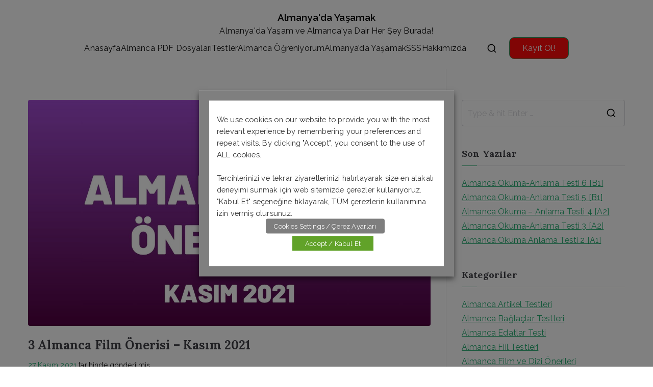

--- FILE ---
content_type: text/html; charset=UTF-8
request_url: https://www.almanyadayasamak.com/category/almanca-film-ve-dizi-onerileri/
body_size: 19225
content:

<!doctype html>
		<html lang="tr">
		
	<head>

				<meta charset="UTF-8">
		<meta name="viewport" content="width=device-width, initial-scale=1">
		<link rel="profile" href="http://gmpg.org/xfn/11">
		
		<title>Almanca Film ve Dizi Önerileri &#8211; Almanya&#039;da Yaşamak</title>
<meta name='robots' content='max-image-preview:large'/>
	<style>img:is([sizes="auto" i], [sizes^="auto," i]) {contain-intrinsic-size:3000px 1500px}</style>
	<link rel='dns-prefetch' href='//fonts.googleapis.com'/>
<link rel="alternate" type="application/rss+xml" title="Almanya&#039;da Yaşamak &raquo; akışı" href="https://www.almanyadayasamak.com/feed/"/>
<link rel="alternate" type="application/rss+xml" title="Almanya&#039;da Yaşamak &raquo; yorum akışı" href="https://www.almanyadayasamak.com/comments/feed/"/>
<link rel="alternate" type="application/rss+xml" title="Almanya&#039;da Yaşamak &raquo; Almanca Film ve Dizi Önerileri kategori akışı" href="https://www.almanyadayasamak.com/category/almanca-film-ve-dizi-onerileri/feed/"/>
<script type="text/javascript">//<![CDATA[
window._wpemojiSettings={"baseUrl":"https:\/\/s.w.org\/images\/core\/emoji\/16.0.1\/72x72\/","ext":".png","svgUrl":"https:\/\/s.w.org\/images\/core\/emoji\/16.0.1\/svg\/","svgExt":".svg","source":{"concatemoji":"https:\/\/www.almanyadayasamak.com\/wp-includes\/js\/wp-emoji-release.min.js?ver=6.8.3"}};!function(s,n){var o,i,e;function c(e){try{var t={supportTests:e,timestamp:(new Date).valueOf()};sessionStorage.setItem(o,JSON.stringify(t))}catch(e){}}function p(e,t,n){e.clearRect(0,0,e.canvas.width,e.canvas.height),e.fillText(t,0,0);var t=new Uint32Array(e.getImageData(0,0,e.canvas.width,e.canvas.height).data),a=(e.clearRect(0,0,e.canvas.width,e.canvas.height),e.fillText(n,0,0),new Uint32Array(e.getImageData(0,0,e.canvas.width,e.canvas.height).data));return t.every(function(e,t){return e===a[t]})}function u(e,t){e.clearRect(0,0,e.canvas.width,e.canvas.height),e.fillText(t,0,0);for(var n=e.getImageData(16,16,1,1),a=0;a<n.data.length;a++)if(0!==n.data[a])return!1;return!0}function f(e,t,n,a){switch(t){case"flag":return n(e,"\ud83c\udff3\ufe0f\u200d\u26a7\ufe0f","\ud83c\udff3\ufe0f\u200b\u26a7\ufe0f")?!1:!n(e,"\ud83c\udde8\ud83c\uddf6","\ud83c\udde8\u200b\ud83c\uddf6")&&!n(e,"\ud83c\udff4\udb40\udc67\udb40\udc62\udb40\udc65\udb40\udc6e\udb40\udc67\udb40\udc7f","\ud83c\udff4\u200b\udb40\udc67\u200b\udb40\udc62\u200b\udb40\udc65\u200b\udb40\udc6e\u200b\udb40\udc67\u200b\udb40\udc7f");case"emoji":return!a(e,"\ud83e\udedf")}return!1}function g(e,t,n,a){var r="undefined"!=typeof WorkerGlobalScope&&self instanceof WorkerGlobalScope?new OffscreenCanvas(300,150):s.createElement("canvas"),o=r.getContext("2d",{willReadFrequently:!0}),i=(o.textBaseline="top",o.font="600 32px Arial",{});return e.forEach(function(e){i[e]=t(o,e,n,a)}),i}function t(e){var t=s.createElement("script");t.src=e,t.defer=!0,s.head.appendChild(t)}"undefined"!=typeof Promise&&(o="wpEmojiSettingsSupports",i=["flag","emoji"],n.supports={everything:!0,everythingExceptFlag:!0},e=new Promise(function(e){s.addEventListener("DOMContentLoaded",e,{once:!0})}),new Promise(function(t){var n=function(){try{var e=JSON.parse(sessionStorage.getItem(o));if("object"==typeof e&&"number"==typeof e.timestamp&&(new Date).valueOf()<e.timestamp+604800&&"object"==typeof e.supportTests)return e.supportTests}catch(e){}return null}();if(!n){if("undefined"!=typeof Worker&&"undefined"!=typeof OffscreenCanvas&&"undefined"!=typeof URL&&URL.createObjectURL&&"undefined"!=typeof Blob)try{var e="postMessage("+g.toString()+"("+[JSON.stringify(i),f.toString(),p.toString(),u.toString()].join(",")+"));",a=new Blob([e],{type:"text/javascript"}),r=new Worker(URL.createObjectURL(a),{name:"wpTestEmojiSupports"});return void(r.onmessage=function(e){c(n=e.data),r.terminate(),t(n)})}catch(e){}c(n=g(i,f,p,u))}t(n)}).then(function(e){for(var t in e)n.supports[t]=e[t],n.supports.everything=n.supports.everything&&n.supports[t],"flag"!==t&&(n.supports.everythingExceptFlag=n.supports.everythingExceptFlag&&n.supports[t]);n.supports.everythingExceptFlag=n.supports.everythingExceptFlag&&!n.supports.flag,n.DOMReady=!1,n.readyCallback=function(){n.DOMReady=!0}}).then(function(){return e}).then(function(){var e;n.supports.everything||(n.readyCallback(),(e=n.source||{}).concatemoji?t(e.concatemoji):e.wpemoji&&e.twemoji&&(t(e.twemoji),t(e.wpemoji)))}))}((window,document),window._wpemojiSettings);
//]]></script>
<style id='wp-emoji-styles-inline-css' type='text/css'>img.wp-smiley,img.emoji{display:inline!important;border:none!important;box-shadow:none!important;height:1em!important;width:1em!important;margin:0 .07em!important;vertical-align:-.1em!important;background:none!important;padding:0!important}</style>
<style id='global-styles-inline-css' type='text/css'>:root{--wp--preset--aspect-ratio--square:1;--wp--preset--aspect-ratio--4-3: 4/3;--wp--preset--aspect-ratio--3-4: 3/4;--wp--preset--aspect-ratio--3-2: 3/2;--wp--preset--aspect-ratio--2-3: 2/3;--wp--preset--aspect-ratio--16-9: 16/9;--wp--preset--aspect-ratio--9-16: 9/16;--wp--preset--color--black:#000;--wp--preset--color--cyan-bluish-gray:#abb8c3;--wp--preset--color--white:#fff;--wp--preset--color--pale-pink:#f78da7;--wp--preset--color--vivid-red:#cf2e2e;--wp--preset--color--luminous-vivid-orange:#ff6900;--wp--preset--color--luminous-vivid-amber:#fcb900;--wp--preset--color--light-green-cyan:#7bdcb5;--wp--preset--color--vivid-green-cyan:#00d084;--wp--preset--color--pale-cyan-blue:#8ed1fc;--wp--preset--color--vivid-cyan-blue:#0693e3;--wp--preset--color--vivid-purple:#9b51e0;--wp--preset--gradient--vivid-cyan-blue-to-vivid-purple:linear-gradient(135deg,rgba(6,147,227,1) 0%,#9b51e0 100%);--wp--preset--gradient--light-green-cyan-to-vivid-green-cyan:linear-gradient(135deg,#7adcb4 0%,#00d082 100%);--wp--preset--gradient--luminous-vivid-amber-to-luminous-vivid-orange:linear-gradient(135deg,rgba(252,185,0,1) 0%,rgba(255,105,0,1) 100%);--wp--preset--gradient--luminous-vivid-orange-to-vivid-red:linear-gradient(135deg,rgba(255,105,0,1) 0%,#cf2e2e 100%);--wp--preset--gradient--very-light-gray-to-cyan-bluish-gray:linear-gradient(135deg,#eee 0%,#a9b8c3 100%);--wp--preset--gradient--cool-to-warm-spectrum:linear-gradient(135deg,#4aeadc 0%,#9778d1 20%,#cf2aba 40%,#ee2c82 60%,#fb6962 80%,#fef84c 100%);--wp--preset--gradient--blush-light-purple:linear-gradient(135deg,#ffceec 0%,#9896f0 100%);--wp--preset--gradient--blush-bordeaux:linear-gradient(135deg,#fecda5 0%,#fe2d2d 50%,#6b003e 100%);--wp--preset--gradient--luminous-dusk:linear-gradient(135deg,#ffcb70 0%,#c751c0 50%,#4158d0 100%);--wp--preset--gradient--pale-ocean:linear-gradient(135deg,#fff5cb 0%,#b6e3d4 50%,#33a7b5 100%);--wp--preset--gradient--electric-grass:linear-gradient(135deg,#caf880 0%,#71ce7e 100%);--wp--preset--gradient--midnight:linear-gradient(135deg,#020381 0%,#2874fc 100%);--wp--preset--font-size--small:13px;--wp--preset--font-size--medium:20px;--wp--preset--font-size--large:36px;--wp--preset--font-size--x-large:42px;--wp--preset--spacing--20:.44rem;--wp--preset--spacing--30:.67rem;--wp--preset--spacing--40:1rem;--wp--preset--spacing--50:1.5rem;--wp--preset--spacing--60:2.25rem;--wp--preset--spacing--70:3.38rem;--wp--preset--spacing--80:5.06rem;--wp--preset--shadow--natural:6px 6px 9px rgba(0,0,0,.2);--wp--preset--shadow--deep:12px 12px 50px rgba(0,0,0,.4);--wp--preset--shadow--sharp:6px 6px 0 rgba(0,0,0,.2);--wp--preset--shadow--outlined:6px 6px 0 -3px rgba(255,255,255,1) , 6px 6px rgba(0,0,0,1);--wp--preset--shadow--crisp:6px 6px 0 rgba(0,0,0,1)}:root{--wp--style--global--content-size:760px;--wp--style--global--wide-size:1160px}:where(body) {margin:0}.wp-site-blocks>.alignleft{float:left;margin-right:2em}.wp-site-blocks>.alignright{float:right;margin-left:2em}.wp-site-blocks>.aligncenter{justify-content:center;margin-left:auto;margin-right:auto}:where(.wp-site-blocks) > * {margin-block-start:24px;margin-block-end:0}:where(.wp-site-blocks) > :first-child {margin-block-start:0}:where(.wp-site-blocks) > :last-child {margin-block-end:0}:root{--wp--style--block-gap:24px}:root :where(.is-layout-flow) > :first-child{margin-block-start:0}:root :where(.is-layout-flow) > :last-child{margin-block-end:0}:root :where(.is-layout-flow) > *{margin-block-start:24px;margin-block-end:0}:root :where(.is-layout-constrained) > :first-child{margin-block-start:0}:root :where(.is-layout-constrained) > :last-child{margin-block-end:0}:root :where(.is-layout-constrained) > *{margin-block-start:24px;margin-block-end:0}:root :where(.is-layout-flex){gap:24px}:root :where(.is-layout-grid){gap:24px}.is-layout-flow>.alignleft{float:left;margin-inline-start:0;margin-inline-end:2em}.is-layout-flow>.alignright{float:right;margin-inline-start:2em;margin-inline-end:0}.is-layout-flow>.aligncenter{margin-left:auto!important;margin-right:auto!important}.is-layout-constrained>.alignleft{float:left;margin-inline-start:0;margin-inline-end:2em}.is-layout-constrained>.alignright{float:right;margin-inline-start:2em;margin-inline-end:0}.is-layout-constrained>.aligncenter{margin-left:auto!important;margin-right:auto!important}.is-layout-constrained > :where(:not(.alignleft):not(.alignright):not(.alignfull)){max-width:var(--wp--style--global--content-size);margin-left:auto!important;margin-right:auto!important}.is-layout-constrained>.alignwide{max-width:var(--wp--style--global--wide-size)}body .is-layout-flex{display:flex}.is-layout-flex{flex-wrap:wrap;align-items:center}.is-layout-flex > :is(*, div){margin:0}body .is-layout-grid{display:grid}.is-layout-grid > :is(*, div){margin:0}body{padding-top:0;padding-right:0;padding-bottom:0;padding-left:0}a:where(:not(.wp-element-button)){text-decoration:underline}:root :where(.wp-element-button, .wp-block-button__link){background-color:#32373c;border-width:0;color:#fff;font-family:inherit;font-size:inherit;line-height:inherit;padding: calc(0.667em + 2px) calc(1.333em + 2px);text-decoration:none}.has-black-color{color:var(--wp--preset--color--black)!important}.has-cyan-bluish-gray-color{color:var(--wp--preset--color--cyan-bluish-gray)!important}.has-white-color{color:var(--wp--preset--color--white)!important}.has-pale-pink-color{color:var(--wp--preset--color--pale-pink)!important}.has-vivid-red-color{color:var(--wp--preset--color--vivid-red)!important}.has-luminous-vivid-orange-color{color:var(--wp--preset--color--luminous-vivid-orange)!important}.has-luminous-vivid-amber-color{color:var(--wp--preset--color--luminous-vivid-amber)!important}.has-light-green-cyan-color{color:var(--wp--preset--color--light-green-cyan)!important}.has-vivid-green-cyan-color{color:var(--wp--preset--color--vivid-green-cyan)!important}.has-pale-cyan-blue-color{color:var(--wp--preset--color--pale-cyan-blue)!important}.has-vivid-cyan-blue-color{color:var(--wp--preset--color--vivid-cyan-blue)!important}.has-vivid-purple-color{color:var(--wp--preset--color--vivid-purple)!important}.has-black-background-color{background-color:var(--wp--preset--color--black)!important}.has-cyan-bluish-gray-background-color{background-color:var(--wp--preset--color--cyan-bluish-gray)!important}.has-white-background-color{background-color:var(--wp--preset--color--white)!important}.has-pale-pink-background-color{background-color:var(--wp--preset--color--pale-pink)!important}.has-vivid-red-background-color{background-color:var(--wp--preset--color--vivid-red)!important}.has-luminous-vivid-orange-background-color{background-color:var(--wp--preset--color--luminous-vivid-orange)!important}.has-luminous-vivid-amber-background-color{background-color:var(--wp--preset--color--luminous-vivid-amber)!important}.has-light-green-cyan-background-color{background-color:var(--wp--preset--color--light-green-cyan)!important}.has-vivid-green-cyan-background-color{background-color:var(--wp--preset--color--vivid-green-cyan)!important}.has-pale-cyan-blue-background-color{background-color:var(--wp--preset--color--pale-cyan-blue)!important}.has-vivid-cyan-blue-background-color{background-color:var(--wp--preset--color--vivid-cyan-blue)!important}.has-vivid-purple-background-color{background-color:var(--wp--preset--color--vivid-purple)!important}.has-black-border-color{border-color:var(--wp--preset--color--black)!important}.has-cyan-bluish-gray-border-color{border-color:var(--wp--preset--color--cyan-bluish-gray)!important}.has-white-border-color{border-color:var(--wp--preset--color--white)!important}.has-pale-pink-border-color{border-color:var(--wp--preset--color--pale-pink)!important}.has-vivid-red-border-color{border-color:var(--wp--preset--color--vivid-red)!important}.has-luminous-vivid-orange-border-color{border-color:var(--wp--preset--color--luminous-vivid-orange)!important}.has-luminous-vivid-amber-border-color{border-color:var(--wp--preset--color--luminous-vivid-amber)!important}.has-light-green-cyan-border-color{border-color:var(--wp--preset--color--light-green-cyan)!important}.has-vivid-green-cyan-border-color{border-color:var(--wp--preset--color--vivid-green-cyan)!important}.has-pale-cyan-blue-border-color{border-color:var(--wp--preset--color--pale-cyan-blue)!important}.has-vivid-cyan-blue-border-color{border-color:var(--wp--preset--color--vivid-cyan-blue)!important}.has-vivid-purple-border-color{border-color:var(--wp--preset--color--vivid-purple)!important}.has-vivid-cyan-blue-to-vivid-purple-gradient-background{background:var(--wp--preset--gradient--vivid-cyan-blue-to-vivid-purple)!important}.has-light-green-cyan-to-vivid-green-cyan-gradient-background{background:var(--wp--preset--gradient--light-green-cyan-to-vivid-green-cyan)!important}.has-luminous-vivid-amber-to-luminous-vivid-orange-gradient-background{background:var(--wp--preset--gradient--luminous-vivid-amber-to-luminous-vivid-orange)!important}.has-luminous-vivid-orange-to-vivid-red-gradient-background{background:var(--wp--preset--gradient--luminous-vivid-orange-to-vivid-red)!important}.has-very-light-gray-to-cyan-bluish-gray-gradient-background{background:var(--wp--preset--gradient--very-light-gray-to-cyan-bluish-gray)!important}.has-cool-to-warm-spectrum-gradient-background{background:var(--wp--preset--gradient--cool-to-warm-spectrum)!important}.has-blush-light-purple-gradient-background{background:var(--wp--preset--gradient--blush-light-purple)!important}.has-blush-bordeaux-gradient-background{background:var(--wp--preset--gradient--blush-bordeaux)!important}.has-luminous-dusk-gradient-background{background:var(--wp--preset--gradient--luminous-dusk)!important}.has-pale-ocean-gradient-background{background:var(--wp--preset--gradient--pale-ocean)!important}.has-electric-grass-gradient-background{background:var(--wp--preset--gradient--electric-grass)!important}.has-midnight-gradient-background{background:var(--wp--preset--gradient--midnight)!important}.has-small-font-size{font-size:var(--wp--preset--font-size--small)!important}.has-medium-font-size{font-size:var(--wp--preset--font-size--medium)!important}.has-large-font-size{font-size:var(--wp--preset--font-size--large)!important}.has-x-large-font-size{font-size:var(--wp--preset--font-size--x-large)!important}:root :where(.wp-block-pullquote){font-size:1.5em;line-height:1.6}</style>
<link rel='stylesheet' id='cookie-law-info-css' href='https://www.almanyadayasamak.com/wp-content/plugins/webtoffee-gdpr-cookie-consent/public/css/cookie-law-info-public.css?ver=2.3.5' type='text/css' media='all'/>
<link rel='stylesheet' id='cookie-law-info-gdpr-css' href='https://www.almanyadayasamak.com/wp-content/plugins/webtoffee-gdpr-cookie-consent/public/css/cookie-law-info-gdpr.css?ver=2.3.5' type='text/css' media='all'/>
<style id='cookie-law-info-gdpr-inline-css' type='text/css'>.cli-modal-content,.cli-tab-content{background-color:#fff}.cli-privacy-content-text,.cli-modal .cli-modal-dialog,.cli-tab-container p,a.cli-privacy-readmore{color:#000}.cli-tab-header{background-color:#f2f2f2}.cli-tab-header,.cli-tab-header a.cli-nav-link,span.cli-necessary-caption,.cli-switch .cli-slider:after{color:#000}.cli-switch .cli-slider:before{background-color:#fff}.cli-switch input:checked+.cli-slider:before{background-color:#fff}.cli-switch .cli-slider{background-color:#e3e1e8}.cli-switch input:checked+.cli-slider{background-color:#28a745}.cli-modal-close svg{fill:#000}.cli-tab-footer .wt-cli-privacy-accept-all-btn{background-color:#00acad;color:#fff}.cli-tab-footer .wt-cli-privacy-accept-btn{background-color:#00acad;color:#fff}.cli-tab-header a:before{border-right:1px solid #000;border-bottom:1px solid #000}</style>
<link rel='stylesheet' id='wp-date-remover-css' href='https://www.almanyadayasamak.com/wp-content/plugins/wp-date-remover/public/css/wp-date-remover-public.css?ver=1.0.0' type='text/css' media='all'/>
<link rel='stylesheet' id='font-awesome-all-css' href='https://www.almanyadayasamak.com/wp-content/themes/zakra/inc/customizer/customind/assets/fontawesome/v6/css/all.min.css?ver=6.2.4' type='text/css' media='all'/>
<link rel='stylesheet' id='zakra_google_fonts-css' href='https://fonts.googleapis.com/css?family=Raleway%3A400%2C600%2C700%7CLora%3A700%2C400&#038;ver=4.1.4' type='text/css' media='all'/>
<link rel='stylesheet' id='zakra-style-css' href='https://www.almanyadayasamak.com/wp-content/themes/zakra/style.css?ver=4.1.4' type='text/css' media='all'/>
<style id='zakra-style-inline-css' type='text/css'>.zak-header-builder .zak-header-buttons .zak-header-button .zak-button{background-color:#ff0a0a}.zak-header-builder .zak-header-buttons .zak-header-button .zak-button:hover{background-color:rgba(255,42,0,.39)}.zak-header-builder .zak-header-buttons .zak-header-button .zak-button{padding-top:8px;padding-right:25px;padding-bottom:8px;padding-left:25px}.zak-header-builder .zak-header-buttons .zak-header-button .zak-button{border-radius:10px}:root{--top-grid-columns:4;--main-grid-columns:4;--bottom-grid-columns:1}.zak-footer-builder .zak-bottom-row{justify-items:center}.zak-footer-builder .zak-footer-main-row .widget-title,.zak-footer-builder .zak-footer-main-row h1,.zak-footer-builder .zak-footer-main-row h2,.zak-footer-builder .zak-footer-main-row h3,.zak-footer-builder .zak-footer-main-row h4,.zak-footer-builder .zak-footer-main-row h5,.zak-footer-builder .zak-footer-main-row h6{color:#111}.zak-footer-builder .zak-footer-bottom-row .zak-footer-col{flex-direction:column}.zak-footer-builder .zak-footer-main-row .zak-footer-col{flex-direction:column}.zak-footer-builder .zak-footer-top-row .zak-footer-col{flex-direction:column}.zak-footer-builder .zak-copyright{text-align:center}.zak-footer-builder .zak-footer-nav{display:flex;justify-content:center}.zak-footer-builder .zak-footer-nav-2{display:flex;justify-content:center}.zak-footer-builder .zak-html-1{text-align:center}.zak-footer-builder .zak-html-2{text-align:center}.zak-footer-builder .footer-social-icons{text-align: }.zak-footer-builder .widget-footer-sidebar-1{text-align: }.zak-footer-builder .widget-footer-sidebar-2{text-align: }.zak-footer-builder .widget-footer-sidebar-3{text-align: }.zak-footer-builder .widget-footer-sidebar-4{text-align: }.zak-footer-builder .widget-footer-bar-col-1-sidebar{text-align: }.zak-footer-builder .widget-footer-bar-col-2-sidebar{text-align: }:root{--zakra-color-1:#eaf3fb;--zakra-color-2:#bfdcf3;--zakra-color-3:#94c4eb;--zakra-color-4:#6aace2;--zakra-color-5:#257bc1;--zakra-color-6:#1d6096;--zakra-color-7:#15446b;--zakra-color-8:#0c2941;--zakra-color-9:#040e16}@media screen and (min-width:768px){.zak-primary{width:70%}}a:hover,a:focus,.zak-primary-nav ul li:hover>a,.zak-primary-nav ul .current_page_item>a,.zak-entry-summary a,.zak-entry-meta a,.zak-post-content .zak-entry-footer a:hover,.pagebuilder-content a,.zak-style-2 .zak-entry-meta span,.zak-style-2 .zak-entry-meta a,.entry-title:hover a,.zak-breadcrumbs .trail-items a,.breadcrumbs .trail-items a,.entry-content a,.edit-link a,.zak-footer-bar a:hover,.widget li a,#comments .comment-content a,#comments .reply,button:hover,.zak-button:hover,.zak-entry-footer .edit-link a,.zak-header-action .yith-wcwl-items-count .yith-wcwl-icon span,.pagebuilder-content a,.zak-entry-footer a,.zak-header-buttons .zak-header-button--2 .zak-button,.zak-header-buttons .zak-header-button .zak-button:hover,.woocommerce-cart .coupon button.button{color:#23ab70}.zak-post-content .entry-button:hover .zak-icon,.zak-error-404 .zak-button:hover svg,.zak-style-2 .zak-entry-meta span .zak-icon,.entry-button .zak-icon{fill:#23ab70}blockquote,.wp-block-quote,button,input[type="button"],input[type="reset"],input[type="submit"],.wp-block-button .wp-block-button__link,blockquote.has-text-align-right,.wp-block-quote.has-text-align-right,button:hover,.wp-block-button .wp-block-button__link:hover,.zak-button:hover,.zak-header-buttons .zak-header-button .zak-button,.zak-header-buttons .zak-header-button.zak-header-button--2 .zak-button,.zak-header-buttons .zak-header-button .zak-button:hover,.woocommerce-cart .coupon button.button,.woocommerce-cart .actions>button.button{border-color:#23ab70}.zak-primary-nav.zak-layout-1-style-2>ul>li.current_page_item>a::before,.zak-primary-nav.zak-layout-1-style-2>ul a:hover::before,.zak-primary-nav.zak-layout-1-style-2>ul>li.current-menu-item>a::before,.zak-primary-nav.zak-layout-1-style-3>ul>li.current_page_item>a::before,.zak-primary-nav.zak-layout-1-style-3>ul>li.current-menu-item>a::before,.zak-primary-nav.zak-layout-1-style-4>ul>li.current_page_item>a::before,.zak-primary-nav.zak-layout-1-style-4>ul>li.current-menu-item>a::before,.zak-scroll-to-top:hover,button,input[type="button"],input[type="reset"],input[type="submit"],.zak-header-buttons .zak-header-button--1 .zak-button,.wp-block-button .wp-block-button__link,.zak-menu-item-cart .cart-page-link .count,.widget .wp-block-heading::before,#comments .comments-title::before,#comments .comment-reply-title::before,.widget .widget-title::before,.zak-footer-builder .zak-footer-main-row .widget .wp-block-heading::before,.zak-footer-builder .zak-footer-top-row .widget .wp-block-heading::before,.zak-footer-builder .zak-footer-bottom-row .widget .wp-block-heading::before,.zak-footer-builder .zak-footer-main-row .widget .widget-title::before,.zak-footer-builder .zak-footer-top-row .widget .widget-title::before,.zak-footer-builder .zak-footer-bottom-row .widget .widget-title::before,.woocommerce-cart .actions .coupon button.button:hover,.woocommerce-cart .actions>button.button,.woocommerce-cart .actions>button.button:hover{background-color:#23ab70}button,input[type="button"],input[type="reset"],input[type="submit"],.wp-block-button .wp-block-button__link,.zak-button{border-color:#23ab70;background-color:#23ab70}body,.woocommerce-ordering select{color:#111}.entry-content a{color:#d00}.zak-entry-footer a:hover,.entry-button:hover,.zak-entry-footer a:hover,.entry-content a:hover,.pagebuilder-content a:hover,.pagebuilder-content a:hover{color:#006d3e}.entry-button:hover .zak-icon{fill:#006d3e}body{font-family:Raleway;font-weight:400;font-size:16px;line-height:1.6}h1,h2,h3,h4,h5,h6{font-family:Lora;font-weight:700;line-height:1.6}h1{font-family:Lora;font-weight:400;font-size:3.375px;line-height:1.6}h2{font-family:Lora;font-weight:400;font-size:4.32rem;line-height:1.5}h3{font-family:Lora;font-weight:400;font-size:2.88rem;line-height:1.5}h4{font-family:Raleway;font-weight:700;font-size:1.8rem;line-height:1.65}h5{font-family:Raleway;font-weight:700;font-size:1.62rem;line-height:1.5}h6{font-family:Raleway;font-weight:600;font-size:1.44rem;line-height:1.8}button,input[type="button"],input[type="reset"],input[type="submit"],#infinite-handle span,.wp-block-button .wp-block-button__link{padding-top:px;padding-right:px;padding-bottom:px;padding-left:px}button,input[type="button"],input[type="reset"],input[type="submit"],#infinite-handle span,.wp-block-button .wp-block-button__link{background-color:#23ab70}button:hover,input[type="button"]:hover,input[type="reset"]:hover,input[type="submit"]:hover,#infinite-handle span:hover,.wp-block-button .wp-block-button__link:hover{background-color:#006d3e}.site-title{color:#000}.site-branding .site-title{font-family:Raleway;font-weight:600;font-size:1.89072rem;line-height:1.5}.zak-header .zak-top-bar{background-color:#e9ecef;background-size:contain}.zak-header .zak-main-header{background-color:#fff;background-size:contain}.zak-header{border-bottom-width:0}.zak-header-sticky-wrapper .sticky-header{border-bottom-width:0}.zak-header,.zak-header-sticky-wrapper .sticky-header{border-bottom-color:#000}.zak-header-buttons .zak-header-button.zak-header-button--1 .zak-button{padding-top:8px;padding-right:25px;padding-bottom:8px;padding-left:25px}.zak-header-buttons .zak-header-button.zak-header-button--1 .zak-button{background-color:#ff0a0a}.zak-header-buttons .zak-header-button.zak-header-button--1 .zak-button:hover{background-color:rgba(255,42,0,.39)}.zak-header-buttons .zak-header-button.zak-header-button--1 .zak-button{border-radius:10px}.zak-primary-nav ul li>a,.zak-main-nav.zak-primary-nav ul.zak-primary-menu>li>a,.zak-primary-nav.zak-menu-item--layout-2>ul>li>a{color:#111}.zak-primary-nav ul li>a .zak-icon,zak-main-nav.zak-primary-nav ul.zak-primary-menu li .zak-icon,.zak-primary-nav.zak-menu-item--layout-2>ul>li>.zak-icon{fill:#111}.zak-primary-nav ul li a{font-family:Raleway;font-weight:400;font-size:16px;line-height:1.6}.zak-mobile-menu a{font-family:Raleway;font-weight:400;font-size:1.44rem;line-height:1.8}.has-page-header .zak-page-header{padding-top:21px;padding-right:0;padding-bottom:21px;padding-left:0}.zak-page-header .zak-page-title,.zakra-single-article .zak-entry-header .entry-title{color:#fff}.zak-page-header,.zak-container--separate .zak-page-header{background-color:#515151;background-image:url(https://zakrademos.com/agency/wp-content/uploads/sites/69/2020/06/about-banner-image.jpg);background-position:left top;background-size:cover;background-attachment:fixed;background-repeat:no-repeat}.zak-page-header .breadcrumb-trail ul li{color:#fff}.zak-page-header .breadcrumb-trail ul li::after{color:#fff}.zak-page-header .breadcrumb-trail ul li a{color:#fff}.zak-page-header .breadcrumb-trail ul li a:hover{color:#ef2f63}.zak-page-header .zak-page-title,.zakra-single-article .zak-entry-header .entry-title{font-family:Lora;font-weight:700;font-size:48px;line-height:1.6}.entry-title:not(.zak-page-title){font-family:Lora;font-weight:700;font-size:24px;line-height:1.5}.zak-secondary .widget .widget-title,.zak-secondary .widget .wp-block-heading{font-family:Lora;font-weight:700;font-size:1.8rem;line-height:1.5}.zak-secondary .widget,.zak-secondary .widget li a{font-family:Raleway;font-weight:400;font-size:16px;line-height:1.8}.zak-footer-cols{background-color:#fff}.zak-footer .zak-footer-cols .widget-title,.zak-footer-cols h1,.zak-footer-cols h2,.zak-footer-cols h3,.zak-footer-cols h4,.zak-footer-cols h5,.zak-footer-cols h6{color:#111}.zak-footer .zak-footer-cols,.zak-footer .zak-footer-cols p{color:#111}.zak-footer .zak-footer-cols a,.zak-footer-col .widget ul a{color:#111}.zak-footer .zak-footer-cols a:hover,.zak-footer-col .widget ul a:hover,.zak-footer .zak-footer-cols a:focus{color:#23ab70}.zak-footer-cols{border-top-width:0}.zak-footer-bar{background-color:#fff}.zak-footer-bar{color:#111}.zak-footer-bar{border-top-color:#e9ecef}</style>
<link rel='stylesheet' id='__EPYT__style-css' href='https://www.almanyadayasamak.com/wp-content/plugins/youtube-embed-plus/styles/ytprefs.min.css?ver=14.2.1.3' type='text/css' media='all'/>
<style id='__EPYT__style-inline-css' type='text/css'>.epyt-gallery-thumb{width:33.333%}</style>
<script type="text/javascript" src="https://www.almanyadayasamak.com/wp-includes/js/jquery/jquery.min.js?ver=3.7.1" id="jquery-core-js"></script>
<script type="text/javascript" src="https://www.almanyadayasamak.com/wp-includes/js/jquery/jquery-migrate.min.js?ver=3.4.1" id="jquery-migrate-js"></script>
<script type="text/javascript" id="cookie-law-info-js-extra">//<![CDATA[
var Cli_Data={"nn_cookie_ids":["GoogleAdServingTest","_fbp","fr","_ga","_gid","_gat_gtag_UA_61203059_5","__gads","CONSENT","VISITOR_INFO1_LIVE","YSC","IDE","GPS","__cfduid","test_cookie"],"non_necessary_cookies":{"necessary":["cookielawinfo-checkbox-advertisement","cookielawinfo-checkbox-performance","cookielawinfo-checkbox-analytics","__cfduid"],"non-necessary":["test_cookie"],"pazarlama":["VISITOR_INFO1_LIVE","IDE"],"performance":["YSC"],"analytics":["_ga","_gid","__gads","GPS"],"other":["cookielawinfo-checkbox-other","GoogleAdServingTest","cookielawinfo-checkbox-pazarlama","_gat_gtag_UA_61203059_5","CONSENT"],"advertisement":["_fbp","fr"]},"cookielist":{"necessary":{"id":96,"status":true,"priority":0,"title":"Necessary \/ Gerekli","strict":true,"default_state":false,"ccpa_optout":false,"loadonstart":false},"non-necessary":{"id":97,"status":true,"priority":0,"title":"Non Necessary \/ Gereksiz","strict":false,"default_state":true,"ccpa_optout":false,"loadonstart":false},"pazarlama":{"id":98,"status":true,"priority":0,"title":"Advertisement \/ Pazarlama","strict":false,"default_state":true,"ccpa_optout":false,"loadonstart":false},"performance":{"id":99,"status":true,"priority":0,"title":"Performance \/ Performans","strict":false,"default_state":true,"ccpa_optout":false,"loadonstart":false},"analytics":{"id":100,"status":true,"priority":0,"title":"Analytics \/ \u0130statistik","strict":false,"default_state":true,"ccpa_optout":false,"loadonstart":false},"other":{"id":322,"status":true,"priority":0,"title":"Non-necessary","strict":false,"default_state":true,"ccpa_optout":false,"loadonstart":false},"advertisement":{"id":323,"status":true,"priority":0,"title":"Advertisement","strict":false,"default_state":true,"ccpa_optout":false,"loadonstart":false}},"ajax_url":"https:\/\/www.almanyadayasamak.com\/wp-admin\/admin-ajax.php","current_lang":"tr","security":"3d63f76811","eu_countries":["GB"],"geoIP":"disabled","use_custom_geolocation_api":"","custom_geolocation_api":"https:\/\/geoip.cookieyes.com\/geoip\/checker\/result.php","consentVersion":"2","strictlyEnabled":["necessary","obligatoire","necessary"],"cookieDomain":"","privacy_length":"250","ccpaEnabled":"1","ccpaRegionBased":"1","ccpaBarEnabled":"","ccpaType":"ccpa_gdpr","triggerDomRefresh":"","secure_cookies":""};var log_object={"ajax_url":"https:\/\/www.almanyadayasamak.com\/wp-admin\/admin-ajax.php"};
//]]></script>
<script type="text/javascript" src="https://www.almanyadayasamak.com/wp-content/plugins/webtoffee-gdpr-cookie-consent/public/js/cookie-law-info-public.js?ver=2.3.5" id="cookie-law-info-js"></script>
<script type="text/javascript" id="cookie-law-info-ccpa-js-extra">//<![CDATA[
var ccpa_data={"opt_out_prompt":"Ger\u00e7ekten vazge\u00e7mek istiyor musun?","opt_out_confirm":"Onayla","opt_out_cancel":"\u0130ptal"};
//]]></script>
<script type="text/javascript" src="https://www.almanyadayasamak.com/wp-content/plugins/webtoffee-gdpr-cookie-consent/admin/modules/ccpa/assets/js/cookie-law-info-ccpa.js?ver=2.3.5" id="cookie-law-info-ccpa-js"></script>
<script type="text/javascript" src="https://www.almanyadayasamak.com/wp-content/plugins/wp-date-remover/public/js/wp-date-remover-public.js?ver=1.0.0" id="wp-date-remover-js"></script>
<script type="text/javascript" id="__ytprefs__-js-extra">//<![CDATA[
var _EPYT_={"ajaxurl":"https:\/\/www.almanyadayasamak.com\/wp-admin\/admin-ajax.php","security":"4e7b177e58","gallery_scrolloffset":"20","eppathtoscripts":"https:\/\/www.almanyadayasamak.com\/wp-content\/plugins\/youtube-embed-plus\/scripts\/","eppath":"https:\/\/www.almanyadayasamak.com\/wp-content\/plugins\/youtube-embed-plus\/","epresponsiveselector":"[\"iframe.__youtube_prefs__\",\"iframe[src*='youtube.com']\",\"iframe[src*='youtube-nocookie.com']\",\"iframe[data-ep-src*='youtube.com']\",\"iframe[data-ep-src*='youtube-nocookie.com']\",\"iframe[data-ep-gallerysrc*='youtube.com']\"]","epdovol":"1","version":"14.2.1.3","evselector":"iframe.__youtube_prefs__[src], iframe[src*=\"youtube.com\/embed\/\"], iframe[src*=\"youtube-nocookie.com\/embed\/\"]","ajax_compat":"","maxres_facade":"eager","ytapi_load":"light","pause_others":"","stopMobileBuffer":"1","facade_mode":"","not_live_on_channel":"","vi_active":"","vi_js_posttypes":[]};
//]]></script>
<script type="text/javascript" src="https://www.almanyadayasamak.com/wp-content/plugins/youtube-embed-plus/scripts/ytprefs.min.js?ver=14.2.1.3" id="__ytprefs__-js"></script>
<link rel="https://api.w.org/" href="https://www.almanyadayasamak.com/wp-json/"/><link rel="alternate" title="JSON" type="application/json" href="https://www.almanyadayasamak.com/wp-json/wp/v2/categories/299"/><link rel="EditURI" type="application/rsd+xml" title="RSD" href="https://www.almanyadayasamak.com/xmlrpc.php?rsd"/>
<meta name="generator" content="WordPress 6.8.3"/>
<!-- Facebook Pixel Code -->
<script type="text/plain" data-cli-class="cli-blocker-script" data-cli-label="Facebook Piksel Kodu" data-cli-script-type="analytics" data-cli-block="true" data-cli-block-if-ccpa-optout="false" data-cli-element-position="head">
!function(f,b,e,v,n,t,s)
{if(f.fbq)return;n=f.fbq=function(){n.callMethod?
n.callMethod.apply(n,arguments):n.queue.push(arguments)};
if(!f._fbq)f._fbq=n;n.push=n;n.loaded=!0;n.version='2.0';
n.queue=[];t=b.createElement(e);t.async=!0;
t.src=v;s=b.getElementsByTagName(e)[0];
s.parentNode.insertBefore(t,s)}(window, document,'script',
'https://connect.facebook.net/en_US/fbevents.js');
fbq('init', '294472698665903');
fbq('track', 'PageView');
</script>
<noscript><img height="1" width="1" style="display:none" src="https://www.facebook.com/tr?id=294472698665903&ev=PageView&noscript=1"/></noscript>
<!-- End Facebook Pixel Code -->

<!-- Global site tag (gtag.js) - Google Analytics -->
<script type="text/plain" data-cli-class="cli-blocker-script" data-cli-label="Google Etiket Yöneticisi" data-cli-script-type="analytics" data-cli-block="true" data-cli-block-if-ccpa-optout="false" data-cli-element-position="head" async src="https://www.googletagmanager.com/gtag/js?id=UA-61203059-5"></script>
<script>window.dataLayer=window.dataLayer||[];function gtag(){dataLayer.push(arguments);}gtag('js',new Date());gtag('config','UA-61203059-5');</script>

<script type="text/plain" data-cli-class="cli-blocker-script" data-cli-label="Google Adsense" data-cli-script-type="pazarlama" data-cli-block="true" data-cli-block-if-ccpa-optout="false" data-cli-element-position="head" data-ad-client="ca-pub-6718980482669185" async src="https://pagead2.googlesyndication.com/pagead/js/adsbygoogle.js"></script>


<!-- Google tag (gtag.js) -->
<script type="text/plain" data-cli-class="cli-blocker-script" data-cli-label="Google Etiket Yöneticisi" data-cli-script-type="analytics" data-cli-block="true" data-cli-block-if-ccpa-optout="false" data-cli-element-position="head" async src="https://www.googletagmanager.com/gtag/js?id=G-F2KGZWPBW0"></script>
<script>window.dataLayer=window.dataLayer||[];function gtag(){dataLayer.push(arguments);}gtag('js',new Date());gtag('config','G-F2KGZWPBW0');</script>
<meta name="generator" content="Elementor 3.30.2; features: additional_custom_breakpoints; settings: css_print_method-external, google_font-enabled, font_display-auto">
			<style>.e-con.e-parent:nth-of-type(n+4):not(.e-lazyloaded):not(.e-no-lazyload),
				.e-con.e-parent:nth-of-type(n+4):not(.e-lazyloaded):not(.e-no-lazyload) * {background-image:none!important}@media screen and (max-height:1024px){.e-con.e-parent:nth-of-type(n+3):not(.e-lazyloaded):not(.e-no-lazyload),
					.e-con.e-parent:nth-of-type(n+3):not(.e-lazyloaded):not(.e-no-lazyload) * {background-image:none!important}}@media screen and (max-height:640px){.e-con.e-parent:nth-of-type(n+2):not(.e-lazyloaded):not(.e-no-lazyload),
					.e-con.e-parent:nth-of-type(n+2):not(.e-lazyloaded):not(.e-no-lazyload) * {background-image:none!important}}</style>
			
		<style type="text/css"></style>

				<style type="text/css" id="wp-custom-css">
			.zak-page-header, .zak-container--separate .zak-page-header {
  background-color: #515151;
  background-image: url(https://zakrademos.com/agency/wp-content/uploads/sites/69/2020/06/about-banner-image.jpg);
  background-position: left top;
  background-size: cover;
  background-attachment: fixed;
  background-repeat: no-repeat;
  display: none;		</style>
		
	</head>

<body class="archive category category-almanca-film-ve-dizi-onerileri category-299 wp-theme-zakra hfeed zak-site-layout--right zak-container--wide zak-content-area--bordered has-page-header has-breadcrumbs elementor-default elementor-kit-31">


		<div id="page" class="zak-site">
				<a class="skip-link screen-reader-text" href="#zak-content">İçeriğe geç</a>
		
		<header id="zak-masthead" class="zak-header zak-layout-1 zak-layout-1-style-2">
		
			
					<div class="zak-main-header">
			<div class="zak-container">
				<div class="zak-row">
		
	<div class="zak-header-col zak-header-col--1">

		
<div class="site-branding">
		<div class="site-info-wrap">
		
		<p class="site-title ">
		<a href="https://www.almanyadayasamak.com/" rel="home">Almanya&#039;da Yaşamak</a>
	</p>


				<p class="site-description ">Almanya&#039;da Yaşam ve Almanca&#039;ya Dair Her Şey Burada!</p>
		</div>
</div><!-- .site-branding -->

	</div> <!-- /.zak-header__block--one -->

	<div class="zak-header-col zak-header-col--2">

					
<nav id="zak-primary-nav" class="zak-main-nav main-navigation zak-primary-nav zak-layout-1 zak-layout-1-style-1">
	<ul id="zak-primary-menu" class="zak-primary-menu"><li id="menu-item-740" class="menu-item menu-item-type-post_type menu-item-object-page menu-item-home menu-item-740"><a href="https://www.almanyadayasamak.com/">Anasayfa</a></li>
<li id="menu-item-920" class="menu-item menu-item-type-post_type menu-item-object-page menu-item-920"><a href="https://www.almanyadayasamak.com/almanca-pdf-dosyasi/">Almanca PDF Dosyaları</a></li>
<li id="menu-item-2145" class="menu-item menu-item-type-taxonomy menu-item-object-category menu-item-2145"><a href="https://www.almanyadayasamak.com/category/testler/">Testler</a></li>
<li id="menu-item-1919" class="menu-item menu-item-type-taxonomy menu-item-object-category menu-item-1919"><a href="https://www.almanyadayasamak.com/category/almanca-ogreniyorum/">Almanca Öğreniyorum</a></li>
<li id="menu-item-1920" class="menu-item menu-item-type-taxonomy menu-item-object-category menu-item-1920"><a href="https://www.almanyadayasamak.com/category/almanyada-yasam/">Almanya&#8217;da Yaşamak</a></li>
<li id="menu-item-1187" class="menu-item menu-item-type-post_type menu-item-object-page menu-item-1187"><a href="https://www.almanyadayasamak.com/sik-sorulan-sorular/">SSS</a></li>
<li id="menu-item-742" class="menu-item menu-item-type-post_type menu-item-object-page menu-item-742"><a href="https://www.almanyadayasamak.com/about/">Hakkımızda</a></li>
</ul></nav><!-- #zak-primary-nav -->


	<div class="zak-header-actions zak-header-actions--desktop">

		<div class="zak-header-action zak-header-search">
	<a href="#" class="zak-header-search__toggle">
			<svg class="zak-icon zakra-icon--magnifying-glass" xmlns="http://www.w3.org/2000/svg" viewBox="0 0 24 24"><path d="M21 22c-.3 0-.5-.1-.7-.3L16.6 18c-1.5 1.2-3.5 2-5.6 2-5 0-9-4-9-9s4-9 9-9 9 4 9 9c0 2.1-.7 4.1-2 5.6l3.7 3.7c.4.4.4 1 0 1.4-.2.2-.4.3-.7.3zM11 4c-3.9 0-7 3.1-7 7s3.1 7 7 7c1.9 0 3.6-.8 4.9-2 0 0 0-.1.1-.1s0 0 .1-.1c1.2-1.3 2-3 2-4.9C18 7.1 14.9 4 11 4z"/></svg>	</a>
			
<div class="zak-search-container">
<form role="search" method="get" class="zak-search-form" action="https://www.almanyadayasamak.com/">
	<label class="zak-search-field-label">
		<div class="zak-icon--search">

			<svg class="zak-icon zakra-icon--magnifying-glass" xmlns="http://www.w3.org/2000/svg" viewBox="0 0 24 24"><path d="M21 22c-.3 0-.5-.1-.7-.3L16.6 18c-1.5 1.2-3.5 2-5.6 2-5 0-9-4-9-9s4-9 9-9 9 4 9 9c0 2.1-.7 4.1-2 5.6l3.7 3.7c.4.4.4 1 0 1.4-.2.2-.4.3-.7.3zM11 4c-3.9 0-7 3.1-7 7s3.1 7 7 7c1.9 0 3.6-.8 4.9-2 0 0 0-.1.1-.1s0 0 .1-.1c1.2-1.3 2-3 2-4.9C18 7.1 14.9 4 11 4z"/></svg>
		</div>

		<span class="screen-reader-text">Search for:</span>

		<input type="search" class="zak-search-field" placeholder="Type &amp; hit Enter &hellip;" value="" name="s" title="Search for:">
	</label>

	<input type="submit" class="zak-search-submit" value="Search"/>

	</form>
<button class="zak-icon--close" role="button">
</button>
</div>
</div>
			
			</div> <!-- #zak-header-actions -->

		<div class="zak-header-buttons zak-header-buttons--desktop">
		
		<div class="zak-header-button zak-header-button--1">
			<a class="zak-button" href="https://www.udemy.com/course/almanca-ogreniyorum-baslangic-seviyesi/?referralCode=441A7F8A1A677791F758" target=&quot;_blank&quot; class="">

				Kayıt Ol!			</a>
		</div>

			
	</div> <!-- /.zak-header-buttons -->
	

<div class="zak-toggle-menu ">

	
	<button class="zak-menu-toggle" aria-label="Birincil menü">

		<svg class="zak-icon zakra-icon--magnifying-glass-bars" xmlns="http://www.w3.org/2000/svg" viewBox="0 0 24 24"><path d="M17 20H3a1 1 0 0 1 0-2h14a1 1 0 0 1 0 2Zm4-2a1 1 0 0 1-.71-.29L18 15.4a6.29 6.29 0 0 1-10-5A6.43 6.43 0 0 1 14.3 4a6.31 6.31 0 0 1 6.3 6.3 6.22 6.22 0 0 1-1.2 3.7l2.31 2.3a1 1 0 0 1 0 1.42A1 1 0 0 1 21 18ZM14.3 6a4.41 4.41 0 0 0-4.3 4.4 4.25 4.25 0 0 0 4.3 4.2 4.36 4.36 0 0 0 4.3-4.3A4.36 4.36 0 0 0 14.3 6ZM6 14H3a1 1 0 0 1 0-2h3a1 1 0 0 1 0 2Zm0-6H3a1 1 0 0 1 0-2h3a1 1 0 0 1 0 2Z"/></svg>
	</button> <!-- /.zak-menu-toggle -->

	<nav id="zak-mobile-nav" class="zak-main-nav zak-mobile-nav">

		<div class="zak-mobile-nav__header">
							
<div class="zak-search-container">
<form role="search" method="get" class="zak-search-form" action="https://www.almanyadayasamak.com/">
	<label class="zak-search-field-label">
		<div class="zak-icon--search">

			<svg class="zak-icon zakra-icon--magnifying-glass" xmlns="http://www.w3.org/2000/svg" viewBox="0 0 24 24"><path d="M21 22c-.3 0-.5-.1-.7-.3L16.6 18c-1.5 1.2-3.5 2-5.6 2-5 0-9-4-9-9s4-9 9-9 9 4 9 9c0 2.1-.7 4.1-2 5.6l3.7 3.7c.4.4.4 1 0 1.4-.2.2-.4.3-.7.3zM11 4c-3.9 0-7 3.1-7 7s3.1 7 7 7c1.9 0 3.6-.8 4.9-2 0 0 0-.1.1-.1s0 0 .1-.1c1.2-1.3 2-3 2-4.9C18 7.1 14.9 4 11 4z"/></svg>
		</div>

		<span class="screen-reader-text">Search for:</span>

		<input type="search" class="zak-search-field" placeholder="Type &amp; hit Enter &hellip;" value="" name="s" title="Search for:">
	</label>

	<input type="submit" class="zak-search-submit" value="Search"/>

	</form>
<button class="zak-icon--close" role="button">
</button>
</div>
			
			<!-- Mobile nav close icon. -->
			<button id="zak-mobile-nav-close" class="zak-mobile-nav-close" aria-label="Close Button">
				<svg class="zak-icon zakra-icon--x-mark" xmlns="http://www.w3.org/2000/svg" viewBox="0 0 24 24"><path d="m14 12 7.6-7.6c.6-.6.6-1.5 0-2-.6-.6-1.5-.6-2 0L12 10 4.4 2.4c-.6-.6-1.5-.6-2 0s-.6 1.5 0 2L10 12l-7.6 7.6c-.6.6-.6 1.5 0 2 .3.3.6.4 1 .4s.7-.1 1-.4L12 14l7.6 7.6c.3.3.6.4 1 .4s.7-.1 1-.4c.6-.6.6-1.5 0-2L14 12z"/></svg>			</button>
		</div> <!-- /.zak-mobile-nav__header -->

		<ul id="zak-mobile-menu" class="zak-mobile-menu"><li class="menu-item menu-item-type-post_type menu-item-object-page menu-item-home menu-item-740"><a href="https://www.almanyadayasamak.com/">Anasayfa</a></li>
<li class="menu-item menu-item-type-post_type menu-item-object-page menu-item-920"><a href="https://www.almanyadayasamak.com/almanca-pdf-dosyasi/">Almanca PDF Dosyaları</a></li>
<li class="menu-item menu-item-type-taxonomy menu-item-object-category menu-item-2145"><a href="https://www.almanyadayasamak.com/category/testler/">Testler</a></li>
<li class="menu-item menu-item-type-taxonomy menu-item-object-category menu-item-1919"><a href="https://www.almanyadayasamak.com/category/almanca-ogreniyorum/">Almanca Öğreniyorum</a></li>
<li class="menu-item menu-item-type-taxonomy menu-item-object-category menu-item-1920"><a href="https://www.almanyadayasamak.com/category/almanyada-yasam/">Almanya&#8217;da Yaşamak</a></li>
<li class="menu-item menu-item-type-post_type menu-item-object-page menu-item-1187"><a href="https://www.almanyadayasamak.com/sik-sorulan-sorular/">SSS</a></li>
<li class="menu-item menu-item-type-post_type menu-item-object-page menu-item-742"><a href="https://www.almanyadayasamak.com/about/">Hakkımızda</a></li>
</ul>
			<div class="zak-mobile-menu-label">
							</div>

		
	</nav> <!-- /#zak-mobile-nav-->

</div> <!-- /.zak-toggle-menu -->

				</div> <!-- /.zak-header__block-two -->

				</div> <!-- /.zak-row -->
			</div> <!-- /.zak-container -->
		</div> <!-- /.zak-main-header -->
		
				</header><!-- #zak-masthead -->
		


<div class="zak-page-header zak-style-3">
	<div class="zak-container">
		<div class="zak-row">
					<div class="zak-page-header__title">
			<h1 class="zak-page-title">

				Almanca Film ve Dizi Önerileri
			</h1>

		</div>
				<div class="zak-breadcrumbs">

			<nav role="navigation" aria-label="Gezinti bağlantıları" class="breadcrumb-trail breadcrumbs" itemprop="breadcrumb"><ul class="trail-items" itemscope itemtype="http://schema.org/BreadcrumbList"><meta name="numberOfItems" content="2"/><meta name="itemListOrder" content="Ascending"/><li itemprop="itemListElement" itemscope itemtype="http://schema.org/ListItem" class="trail-item"><a href="https://www.almanyadayasamak.com/" rel="home" itemprop="item"><span itemprop="name">Başlangıç</span></a><meta itemprop="position" content="1"/></li><li class="trail-item trail-end"><span>Almanca Film ve Dizi Önerileri</span></li></ul></nav>
		</div> <!-- /.zak-breadcrumbs -->
				</div> <!-- /.zak-row-->
	</div> <!-- /.zak-container-->
</div>
<!-- /.page-header -->

		<div id="zak-content" class="zak-content">
					<div class="zak-container">
				<div class="zak-row">
		
	<main id="zak-primary" class="zak-primary">
		
		
			<div class="zak-posts">

				
<article id="post-9224" class="zak-style-1 post-9224 post type-post status-publish format-standard has-post-thumbnail hentry category-almanca-film-ve-dizi-onerileri tag-3-almanca-film-onerisi tag-almanca-film tag-almanca-film-onerileri tag-almanca-film-onerisi zak-post">

	
		<div class="zak-entry-thumbnail">

			
				<a class="zak-entry-thumbnail__link" href="https://www.almanyadayasamak.com/3-almanca-film-onerisi-kasim-2021/" aria-hidden="true">
					<img fetchpriority="high" width="1920" height="1080" src="https://www.almanyadayasamak.com/wp-content/uploads/2021/02/38.jpg" class="attachment-post-thumbnail size-post-thumbnail wp-post-image" alt="3 Almanca Film Önerisi &#8211; Kasım 2021" decoding="async" srcset="https://www.almanyadayasamak.com/wp-content/uploads/2021/02/38.jpg 1920w, https://www.almanyadayasamak.com/wp-content/uploads/2021/02/38-300x169.jpg 300w, https://www.almanyadayasamak.com/wp-content/uploads/2021/02/38-1024x576.jpg 1024w, https://www.almanyadayasamak.com/wp-content/uploads/2021/02/38-768x432.jpg 768w, https://www.almanyadayasamak.com/wp-content/uploads/2021/02/38-1536x864.jpg 1536w" sizes="(max-width: 1920px) 100vw, 1920px"/>				</a>
			
		</div><!-- .zak-entry-thumbnail -->
		<div class="zak-post-content">
	<header class="zak-entry-header">
		<h2 class="entry-title"><a href="https://www.almanyadayasamak.com/3-almanca-film-onerisi-kasim-2021/" rel="bookmark">3 Almanca Film Önerisi &#8211; Kasım 2021</a></h2>	</header> <!-- .zak-entry-header -->
	<div class="zak-entry-meta">
		<span class="zak-posted-on"><a href="https://www.almanyadayasamak.com/3-almanca-film-onerisi-kasim-2021/" rel="bookmark"><time class="entry-date published updated" datetime="2021-11-27T22:00:00+03:00">27 Kasım 2021</time></a> tarihinde gönderilmiş</span>	</div> <!-- .zak-entry-meta -->

<div class="zak-entry-summary">
		<p>Almanca Film Önerisi Kasım ayı Almanca film önerilerinden merhaba. Almanca dinleme becerilerimi geliştirebilmek ve yeni cümleler, kalıplar öğrenebilmek için bu ay 3 Almanca film izledim.  Farklı kategorilerde 3 Almanca film tavsiyesi için yazımıza göz atabilirsiniz. Diğer Almanca film ve dizi önerileri için buraya göz atabilirsiniz.  1. Tattoo Gece yarısı yolda koşan bir kadının otobüs çarpması sonucunda ölmesi ile başlayan bu polisiye filmde dövmeleri yüzünden öldürülen insanlar [&hellip;]</p>

</div><!-- .zak-entry-summary -->
		<div class="zak-entry-footer zak-layout-1 zak-alignment-style-2">

			<a href="https://www.almanyadayasamak.com/3-almanca-film-onerisi-kasim-2021/" class="entry-button">

				Daha fazlasını oku				<svg class="zak-icon zakra-icon--arrow-right-long" xmlns="http://www.w3.org/2000/svg" viewBox="0 0 24 24"><path d="M21.92 12.38a1 1 0 0 0 0-.76 1 1 0 0 0-.21-.33L17.42 7A1 1 0 0 0 16 8.42L18.59 11H2.94a1 1 0 1 0 0 2h15.65L16 15.58A1 1 0 0 0 16 17a1 1 0 0 0 1.41 0l4.29-4.28a1 1 0 0 0 .22-.34Z"/></svg>
			</a>
		</div> <!-- /.zak-entry-footer -->
		
</div>

</article><!-- #post-9224 -->

<article id="post-9100" class="zak-style-1 post-9100 post type-post status-publish format-standard has-post-thumbnail hentry category-almanca-film-ve-dizi-onerileri tag-almanca-film tag-almanca-film-onerisi tag-almanca-ogren tag-almanca-ogreniyorum tag-almanca-ogrenmek zak-post">

	
		<div class="zak-entry-thumbnail">

			
				<a class="zak-entry-thumbnail__link" href="https://www.almanyadayasamak.com/almanca-film-onerisi-ekim-2021/" aria-hidden="true">
					<img width="1920" height="1080" src="https://www.almanyadayasamak.com/wp-content/uploads/2021/02/37.jpg" class="attachment-post-thumbnail size-post-thumbnail wp-post-image" alt="Almanca Film Önerisi &#8211; Ekim 2021" decoding="async" srcset="https://www.almanyadayasamak.com/wp-content/uploads/2021/02/37.jpg 1920w, https://www.almanyadayasamak.com/wp-content/uploads/2021/02/37-300x169.jpg 300w, https://www.almanyadayasamak.com/wp-content/uploads/2021/02/37-1024x576.jpg 1024w, https://www.almanyadayasamak.com/wp-content/uploads/2021/02/37-768x432.jpg 768w, https://www.almanyadayasamak.com/wp-content/uploads/2021/02/37-1536x864.jpg 1536w" sizes="(max-width: 1920px) 100vw, 1920px"/>				</a>
			
		</div><!-- .zak-entry-thumbnail -->
		<div class="zak-post-content">
	<header class="zak-entry-header">
		<h2 class="entry-title"><a href="https://www.almanyadayasamak.com/almanca-film-onerisi-ekim-2021/" rel="bookmark">Almanca Film Önerisi &#8211; Ekim 2021</a></h2>	</header> <!-- .zak-entry-header -->
	<div class="zak-entry-meta">
		<span class="zak-posted-on"><a href="https://www.almanyadayasamak.com/almanca-film-onerisi-ekim-2021/" rel="bookmark"><time class="entry-date published updated" datetime="2021-10-31T16:01:05+03:00">31 Ekim 2021</time></a> tarihinde gönderilmiş</span>	</div> <!-- .zak-entry-meta -->

<div class="zak-entry-summary">
		<p>3 Almanca Film Ekim ayı&nbsp;Almanca film&nbsp;önerilerinden merhaba. Almanca dinleme becerilerimi geliştirebilmek ve yeni cümleler, kalıplar öğrenebilmek için bu ay&nbsp;3 Almanca film&nbsp;izledim.&nbsp; Farklı kategorilerde&nbsp;3&nbsp;Almanca film tavsiyesi&nbsp;için yazımıza göz atabilirsiniz. Diğer&nbsp;Almanca film ve dizi önerileri&nbsp;için&nbsp;buraya&nbsp;göz atabilirsiniz.&nbsp; 1. SMS für dich Nişanlısını bir trafik kazasında kaybeden Clara, iki yıl sonra kaybettiği nişanlısının telefon numarasına içini dökmek için mesaj [&hellip;]</p>

</div><!-- .zak-entry-summary -->
		<div class="zak-entry-footer zak-layout-1 zak-alignment-style-2">

			<a href="https://www.almanyadayasamak.com/almanca-film-onerisi-ekim-2021/" class="entry-button">

				Daha fazlasını oku				<svg class="zak-icon zakra-icon--arrow-right-long" xmlns="http://www.w3.org/2000/svg" viewBox="0 0 24 24"><path d="M21.92 12.38a1 1 0 0 0 0-.76 1 1 0 0 0-.21-.33L17.42 7A1 1 0 0 0 16 8.42L18.59 11H2.94a1 1 0 1 0 0 2h15.65L16 15.58A1 1 0 0 0 16 17a1 1 0 0 0 1.41 0l4.29-4.28a1 1 0 0 0 .22-.34Z"/></svg>
			</a>
		</div> <!-- /.zak-entry-footer -->
		
</div>

</article><!-- #post-9100 -->

<article id="post-8731" class="zak-style-1 post-8731 post type-post status-publish format-standard has-post-thumbnail hentry category-almanca-film-ve-dizi-onerileri category-almanca-ogreniyorum tag-3-almanca-film-onerisi tag-almanca tag-almanca-film tag-almanca-film-onerileri zak-post">

	
		<div class="zak-entry-thumbnail">

			
				<a class="zak-entry-thumbnail__link" href="https://www.almanyadayasamak.com/almanca-film-onerileri-eylul-2021/" aria-hidden="true">
					<img width="1920" height="1080" src="https://www.almanyadayasamak.com/wp-content/uploads/2021/02/36.jpg" class="attachment-post-thumbnail size-post-thumbnail wp-post-image" alt="Almanca Film Önerileri Eylül 2021" decoding="async" srcset="https://www.almanyadayasamak.com/wp-content/uploads/2021/02/36.jpg 1920w, https://www.almanyadayasamak.com/wp-content/uploads/2021/02/36-300x169.jpg 300w, https://www.almanyadayasamak.com/wp-content/uploads/2021/02/36-1024x576.jpg 1024w, https://www.almanyadayasamak.com/wp-content/uploads/2021/02/36-768x432.jpg 768w, https://www.almanyadayasamak.com/wp-content/uploads/2021/02/36-1536x864.jpg 1536w" sizes="(max-width: 1920px) 100vw, 1920px"/>				</a>
			
		</div><!-- .zak-entry-thumbnail -->
		<div class="zak-post-content">
	<header class="zak-entry-header">
		<h2 class="entry-title"><a href="https://www.almanyadayasamak.com/almanca-film-onerileri-eylul-2021/" rel="bookmark">Almanca Film Önerileri Eylül 2021</a></h2>	</header> <!-- .zak-entry-header -->
	<div class="zak-entry-meta">
		<span class="zak-posted-on"><a href="https://www.almanyadayasamak.com/almanca-film-onerileri-eylul-2021/" rel="bookmark"><time class="entry-date published updated" datetime="2021-09-25T16:00:00+03:00">25 Eylül 2021</time></a> tarihinde gönderilmiş</span>	</div> <!-- .zak-entry-meta -->

<div class="zak-entry-summary">
		<p>Almanca Film Önerileri Eylül ayı Almanca film önerilerinden merhaba. Almanca dinleme becerilerimi geliştirebilmek ve yeni cümleler, kalıplar öğrenebilmek için bu ay 3 Almanca film izledim.  Farklı kategorilerde 3 Almanca film tavsiyesi için yazımıza göz atabilirsiniz. Diğer Almanca film ve dizi önerileri için buraya göz atabilirsiniz.  1. Traumfabrik 1961 yılında Doğu Almanya&#8217;daki bir film setinde geçen bu filmde Emil isimli bir gencin sette tanıştığı ve Berlin duvarı [&hellip;]</p>

</div><!-- .zak-entry-summary -->
		<div class="zak-entry-footer zak-layout-1 zak-alignment-style-2">

			<a href="https://www.almanyadayasamak.com/almanca-film-onerileri-eylul-2021/" class="entry-button">

				Daha fazlasını oku				<svg class="zak-icon zakra-icon--arrow-right-long" xmlns="http://www.w3.org/2000/svg" viewBox="0 0 24 24"><path d="M21.92 12.38a1 1 0 0 0 0-.76 1 1 0 0 0-.21-.33L17.42 7A1 1 0 0 0 16 8.42L18.59 11H2.94a1 1 0 1 0 0 2h15.65L16 15.58A1 1 0 0 0 16 17a1 1 0 0 0 1.41 0l4.29-4.28a1 1 0 0 0 .22-.34Z"/></svg>
			</a>
		</div> <!-- /.zak-entry-footer -->
		
</div>

</article><!-- #post-8731 -->

<article id="post-8663" class="zak-style-1 post-8663 post type-post status-publish format-standard has-post-thumbnail hentry category-almanca-film-ve-dizi-onerileri category-almanca-ogreniyorum tag-3-almanca-film tag-almanca-film tag-almanca-film-izle tag-almanca-film-onerileri tag-almanca-filmler zak-post">

	
		<div class="zak-entry-thumbnail">

			
				<a class="zak-entry-thumbnail__link" href="https://www.almanyadayasamak.com/almanca-film-onerileri-agustos-2021/" aria-hidden="true">
					<img width="1920" height="1080" src="https://www.almanyadayasamak.com/wp-content/uploads/2021/02/35.jpg" class="attachment-post-thumbnail size-post-thumbnail wp-post-image" alt="Almanca Film Önerileri Ağustos 2021" decoding="async" srcset="https://www.almanyadayasamak.com/wp-content/uploads/2021/02/35.jpg 1920w, https://www.almanyadayasamak.com/wp-content/uploads/2021/02/35-300x169.jpg 300w, https://www.almanyadayasamak.com/wp-content/uploads/2021/02/35-1024x576.jpg 1024w, https://www.almanyadayasamak.com/wp-content/uploads/2021/02/35-768x432.jpg 768w, https://www.almanyadayasamak.com/wp-content/uploads/2021/02/35-1536x864.jpg 1536w" sizes="(max-width: 1920px) 100vw, 1920px"/>				</a>
			
		</div><!-- .zak-entry-thumbnail -->
		<div class="zak-post-content">
	<header class="zak-entry-header">
		<h2 class="entry-title"><a href="https://www.almanyadayasamak.com/almanca-film-onerileri-agustos-2021/" rel="bookmark">Almanca Film Önerileri Ağustos 2021</a></h2>	</header> <!-- .zak-entry-header -->
	<div class="zak-entry-meta">
		<span class="zak-posted-on"><a href="https://www.almanyadayasamak.com/almanca-film-onerileri-agustos-2021/" rel="bookmark"><time class="entry-date published updated" datetime="2021-08-28T14:30:00+03:00">28 Ağustos 2021</time></a> tarihinde gönderilmiş</span>	</div> <!-- .zak-entry-meta -->

<div class="zak-entry-summary">
		<p>Almanca Film Önerileri Ağustos ayı Almanca film önerilerinden merhaba. Almanca dinleme becerilerimi geliştirebilmek ve yeni cümleler, kalıplar öğrenebilmek için bu ay 3 Almanca film izledim.  Farklı kategorilerde 3 Almanca film tavsiyesi için yazımıza göz atabilirsiniz. Diğer Almanca film ve dizi önerileri için buraya göz atabilirsiniz.  Heiter bis wolkig Can ve Tim karşı cinsin ilgisini çekmek için onlara ölümcül hastalıklarının olduğundan bahsederler. Bu vesile ile Tim Marie [&hellip;]</p>

</div><!-- .zak-entry-summary -->
		<div class="zak-entry-footer zak-layout-1 zak-alignment-style-2">

			<a href="https://www.almanyadayasamak.com/almanca-film-onerileri-agustos-2021/" class="entry-button">

				Daha fazlasını oku				<svg class="zak-icon zakra-icon--arrow-right-long" xmlns="http://www.w3.org/2000/svg" viewBox="0 0 24 24"><path d="M21.92 12.38a1 1 0 0 0 0-.76 1 1 0 0 0-.21-.33L17.42 7A1 1 0 0 0 16 8.42L18.59 11H2.94a1 1 0 1 0 0 2h15.65L16 15.58A1 1 0 0 0 16 17a1 1 0 0 0 1.41 0l4.29-4.28a1 1 0 0 0 .22-.34Z"/></svg>
			</a>
		</div> <!-- /.zak-entry-footer -->
		
</div>

</article><!-- #post-8663 -->

<article id="post-8652" class="zak-style-1 post-8652 post type-post status-publish format-standard has-post-thumbnail hentry category-almanca-film-ve-dizi-onerileri category-almanca-ogreniyorum tag-3-almanca-film tag-3-almanca-film-onerisi tag-almanca-film tag-almanca-film-onerileri tag-almanca-film-onerisi zak-post">

	
		<div class="zak-entry-thumbnail">

			
				<a class="zak-entry-thumbnail__link" href="https://www.almanyadayasamak.com/almanca-film-onerileri-temmuz-2021/" aria-hidden="true">
					<img width="1920" height="1080" src="https://www.almanyadayasamak.com/wp-content/uploads/2021/02/34.jpg" class="attachment-post-thumbnail size-post-thumbnail wp-post-image" alt="Almanca Film Önerileri Temmuz 2021" decoding="async" srcset="https://www.almanyadayasamak.com/wp-content/uploads/2021/02/34.jpg 1920w, https://www.almanyadayasamak.com/wp-content/uploads/2021/02/34-300x169.jpg 300w, https://www.almanyadayasamak.com/wp-content/uploads/2021/02/34-1024x576.jpg 1024w, https://www.almanyadayasamak.com/wp-content/uploads/2021/02/34-768x432.jpg 768w, https://www.almanyadayasamak.com/wp-content/uploads/2021/02/34-1536x864.jpg 1536w" sizes="(max-width: 1920px) 100vw, 1920px"/>				</a>
			
		</div><!-- .zak-entry-thumbnail -->
		<div class="zak-post-content">
	<header class="zak-entry-header">
		<h2 class="entry-title"><a href="https://www.almanyadayasamak.com/almanca-film-onerileri-temmuz-2021/" rel="bookmark">Almanca Film Önerileri Temmuz 2021</a></h2>	</header> <!-- .zak-entry-header -->
	<div class="zak-entry-meta">
		<span class="zak-posted-on"><a href="https://www.almanyadayasamak.com/almanca-film-onerileri-temmuz-2021/" rel="bookmark"><time class="entry-date published updated" datetime="2021-07-31T23:42:21+03:00">31 Temmuz 2021</time></a> tarihinde gönderilmiş</span>	</div> <!-- .zak-entry-meta -->

<div class="zak-entry-summary">
		<p>Almanca Film Önerileri Temmuz ayı Almanca film önerilerinden merhaba. Almanca dinleme becerilerimi geliştirebilmek ve yeni cümleler, kalıplar öğrenebilmek için bu ay 3 Almanca film izledim.  Farklı kategorilerde 3 Almanca film tavsiyesi için yazımıza göz atabilirsiniz. Diğer Almanca film ve dizi önerileri için buraya göz atabilirsiniz.  Frau Müller muss weg Öğrencilerin sene içindeki notlarının ve performanslarının düşmesinden rahatsız olan ebeveynler sınıf öğretmenini göndermek için imza toplarlar ve [&hellip;]</p>

</div><!-- .zak-entry-summary -->
		<div class="zak-entry-footer zak-layout-1 zak-alignment-style-2">

			<a href="https://www.almanyadayasamak.com/almanca-film-onerileri-temmuz-2021/" class="entry-button">

				Daha fazlasını oku				<svg class="zak-icon zakra-icon--arrow-right-long" xmlns="http://www.w3.org/2000/svg" viewBox="0 0 24 24"><path d="M21.92 12.38a1 1 0 0 0 0-.76 1 1 0 0 0-.21-.33L17.42 7A1 1 0 0 0 16 8.42L18.59 11H2.94a1 1 0 1 0 0 2h15.65L16 15.58A1 1 0 0 0 16 17a1 1 0 0 0 1.41 0l4.29-4.28a1 1 0 0 0 .22-.34Z"/></svg>
			</a>
		</div> <!-- /.zak-entry-footer -->
		
</div>

</article><!-- #post-8652 -->

<article id="post-8494" class="zak-style-1 post-8494 post type-post status-publish format-standard has-post-thumbnail hentry category-almanca-film-ve-dizi-onerileri tag-3-almanca-film-onerisi tag-almanca-film tag-almanca-film-onerileri tag-almanca-film-onerisi tag-almanca-filmler zak-post">

	
		<div class="zak-entry-thumbnail">

			
				<a class="zak-entry-thumbnail__link" href="https://www.almanyadayasamak.com/almanca-film-onerileri-haziran-2021/" aria-hidden="true">
					<img width="960" height="540" src="https://www.almanyadayasamak.com/wp-content/uploads/2023/09/5.jpg" class="attachment-post-thumbnail size-post-thumbnail wp-post-image" alt="Almanca Film Önerileri Haziran 2021" decoding="async" srcset="https://www.almanyadayasamak.com/wp-content/uploads/2023/09/5.jpg 960w, https://www.almanyadayasamak.com/wp-content/uploads/2023/09/5-300x169.jpg 300w, https://www.almanyadayasamak.com/wp-content/uploads/2023/09/5-768x432.jpg 768w" sizes="(max-width: 960px) 100vw, 960px"/>				</a>
			
		</div><!-- .zak-entry-thumbnail -->
		<div class="zak-post-content">
	<header class="zak-entry-header">
		<h2 class="entry-title"><a href="https://www.almanyadayasamak.com/almanca-film-onerileri-haziran-2021/" rel="bookmark">Almanca Film Önerileri Haziran 2021</a></h2>	</header> <!-- .zak-entry-header -->
	<div class="zak-entry-meta">
		<span class="zak-posted-on"><a href="https://www.almanyadayasamak.com/almanca-film-onerileri-haziran-2021/" rel="bookmark"><time class="entry-date published updated" datetime="2021-06-26T21:38:14+03:00">26 Haziran 2021</time></a> tarihinde gönderilmiş</span>	</div> <!-- .zak-entry-meta -->

<div class="zak-entry-summary">
		<p>Almanca Film Önerileri Haziran ayı Almanca film önerilerinden merhaba. Almanca dinleme becerilerimi geliştirebilmek ve yeni cümleler, kalıplar öğrenebilmek için bu ay 3 Almanca film izledim. Farklı kategorilerde 3 Almanca film tavsiyesi için yazımıza göz atabilirsiniz. Diğer Almanca film ve dizi önerileri için buraya göz atabilirsiniz. 1. die Wolke Yaşadıkları kentin yakınında bir nükleer santral reaktörünün patlaması sonucunda bu kent ve çevresinde yaşayanlar için hayati tehlike oluşur. [&hellip;]</p>

</div><!-- .zak-entry-summary -->
		<div class="zak-entry-footer zak-layout-1 zak-alignment-style-2">

			<a href="https://www.almanyadayasamak.com/almanca-film-onerileri-haziran-2021/" class="entry-button">

				Daha fazlasını oku				<svg class="zak-icon zakra-icon--arrow-right-long" xmlns="http://www.w3.org/2000/svg" viewBox="0 0 24 24"><path d="M21.92 12.38a1 1 0 0 0 0-.76 1 1 0 0 0-.21-.33L17.42 7A1 1 0 0 0 16 8.42L18.59 11H2.94a1 1 0 1 0 0 2h15.65L16 15.58A1 1 0 0 0 16 17a1 1 0 0 0 1.41 0l4.29-4.28a1 1 0 0 0 .22-.34Z"/></svg>
			</a>
		</div> <!-- /.zak-entry-footer -->
		
</div>

</article><!-- #post-8494 -->

<article id="post-8269" class="zak-style-1 post-8269 post type-post status-publish format-standard has-post-thumbnail hentry category-almanca-film-ve-dizi-onerileri tag-almanca-film tag-almanca-film-onerileri tag-almanca-film-onerileri-mayis tag-almanca-film-onerisi tag-almanca-filmler zak-post">

	
		<div class="zak-entry-thumbnail">

			
				<a class="zak-entry-thumbnail__link" href="https://www.almanyadayasamak.com/almanca-film-onerileri-mayis-2021/" aria-hidden="true">
					<img width="960" height="540" src="https://www.almanyadayasamak.com/wp-content/uploads/2023/09/4.jpg" class="attachment-post-thumbnail size-post-thumbnail wp-post-image" alt="Almanca Film Önerileri Mayıs 2021" decoding="async" srcset="https://www.almanyadayasamak.com/wp-content/uploads/2023/09/4.jpg 960w, https://www.almanyadayasamak.com/wp-content/uploads/2023/09/4-300x169.jpg 300w, https://www.almanyadayasamak.com/wp-content/uploads/2023/09/4-768x432.jpg 768w" sizes="(max-width: 960px) 100vw, 960px"/>				</a>
			
		</div><!-- .zak-entry-thumbnail -->
		<div class="zak-post-content">
	<header class="zak-entry-header">
		<h2 class="entry-title"><a href="https://www.almanyadayasamak.com/almanca-film-onerileri-mayis-2021/" rel="bookmark">Almanca Film Önerileri Mayıs 2021</a></h2>	</header> <!-- .zak-entry-header -->
	<div class="zak-entry-meta">
		<span class="zak-posted-on"><a href="https://www.almanyadayasamak.com/almanca-film-onerileri-mayis-2021/" rel="bookmark"><time class="entry-date published updated" datetime="2021-05-30T21:46:17+03:00">30 Mayıs 2021</time></a> tarihinde gönderilmiş</span>	</div> <!-- .zak-entry-meta -->

<div class="zak-entry-summary">
		<p>Almanca Film Önerileri Mayıs ayı Almanca film önerilerinden merhaba. Almanca dinleme becerilerimi geliştirebilmek ve yeni cümleler, kalıplar öğrenebilmek için bu ay 3 Almanca film izledim. Farklı kategorilerde 3 Almanca film tavsiyesi için yazımıza göz atabilirsiniz. Diğer Almanca film ve dizi önerileri için buraya göz atabilirsiniz. 1. Mann tut, was Mann kann 2012 yapımı olan bu filmde yalnız hayatından memnun olan Paul hayvan barınağında karşılaştığı veterinerden sonra [&hellip;]</p>

</div><!-- .zak-entry-summary -->
		<div class="zak-entry-footer zak-layout-1 zak-alignment-style-2">

			<a href="https://www.almanyadayasamak.com/almanca-film-onerileri-mayis-2021/" class="entry-button">

				Daha fazlasını oku				<svg class="zak-icon zakra-icon--arrow-right-long" xmlns="http://www.w3.org/2000/svg" viewBox="0 0 24 24"><path d="M21.92 12.38a1 1 0 0 0 0-.76 1 1 0 0 0-.21-.33L17.42 7A1 1 0 0 0 16 8.42L18.59 11H2.94a1 1 0 1 0 0 2h15.65L16 15.58A1 1 0 0 0 16 17a1 1 0 0 0 1.41 0l4.29-4.28a1 1 0 0 0 .22-.34Z"/></svg>
			</a>
		</div> <!-- /.zak-entry-footer -->
		
</div>

</article><!-- #post-8269 -->

<article id="post-7979" class="zak-style-1 post-7979 post type-post status-publish format-standard has-post-thumbnail hentry category-almanca-film-ve-dizi-onerileri category-almanca-ogreniyorum tag-almanca-film tag-almanca-film-izle tag-almanca-film-onerileri tag-almanca-film-onerileri-nisan tag-almanca-film-tavsiyesi zak-post">

	
		<div class="zak-entry-thumbnail">

			
				<a class="zak-entry-thumbnail__link" href="https://www.almanyadayasamak.com/almanca-film-onerileri-nisan/" aria-hidden="true">
					<img width="960" height="540" src="https://www.almanyadayasamak.com/wp-content/uploads/2021/04/3.jpg" class="attachment-post-thumbnail size-post-thumbnail wp-post-image" alt="Almanca Film Önerileri Nisan" decoding="async" srcset="https://www.almanyadayasamak.com/wp-content/uploads/2021/04/3.jpg 960w, https://www.almanyadayasamak.com/wp-content/uploads/2021/04/3-300x169.jpg 300w, https://www.almanyadayasamak.com/wp-content/uploads/2021/04/3-768x432.jpg 768w" sizes="(max-width: 960px) 100vw, 960px"/>				</a>
			
		</div><!-- .zak-entry-thumbnail -->
		<div class="zak-post-content">
	<header class="zak-entry-header">
		<h2 class="entry-title"><a href="https://www.almanyadayasamak.com/almanca-film-onerileri-nisan/" rel="bookmark">Almanca Film Önerileri Nisan</a></h2>	</header> <!-- .zak-entry-header -->
	<div class="zak-entry-meta">
		<span class="zak-posted-on"><a href="https://www.almanyadayasamak.com/almanca-film-onerileri-nisan/" rel="bookmark"><time class="entry-date published updated" datetime="2021-04-25T13:02:21+03:00">25 Nisan 2021</time></a> tarihinde gönderilmiş</span>	</div> <!-- .zak-entry-meta -->

<div class="zak-entry-summary">
		<p>Almanca Film Önerileri Nisan ayı Almanca film önerilerinden merhaba. Almanca dinleme becerilerimi geliştirebilmek ve yeni cümleler, kalıplar öğrenebilmek için bu ay 3 Almanca film izledim.&nbsp; Farklı kategorilerde 3&nbsp;Almanca film tavsiyesi&nbsp;için yazımıza göz atabilirsiniz. Diğer Almanca film ve dizi önerileri için&nbsp;buraya&nbsp;göz atabilirsiniz.&nbsp; 1. Ballon Gerçek bir hikayeden uyarlanan bu filmde 1979 yılında Doğu Almanya&#8217;da yaşayan iki [&hellip;]</p>

</div><!-- .zak-entry-summary -->
		<div class="zak-entry-footer zak-layout-1 zak-alignment-style-2">

			<a href="https://www.almanyadayasamak.com/almanca-film-onerileri-nisan/" class="entry-button">

				Daha fazlasını oku				<svg class="zak-icon zakra-icon--arrow-right-long" xmlns="http://www.w3.org/2000/svg" viewBox="0 0 24 24"><path d="M21.92 12.38a1 1 0 0 0 0-.76 1 1 0 0 0-.21-.33L17.42 7A1 1 0 0 0 16 8.42L18.59 11H2.94a1 1 0 1 0 0 2h15.65L16 15.58A1 1 0 0 0 16 17a1 1 0 0 0 1.41 0l4.29-4.28a1 1 0 0 0 .22-.34Z"/></svg>
			</a>
		</div> <!-- /.zak-entry-footer -->
		
</div>

</article><!-- #post-7979 -->

<article id="post-7907" class="zak-style-1 post-7907 post type-post status-publish format-standard has-post-thumbnail hentry category-almanca-film-ve-dizi-onerileri category-almanca-ogreniyorum tag-almanca-film tag-almanca-film-kaliplari tag-almanca-gunluk-konusma tag-almanca-ogreniyorum zak-post">

	
		<div class="zak-entry-thumbnail">

			
				<a class="zak-entry-thumbnail__link" href="https://www.almanyadayasamak.com/almanca-film-kaliplari-2/" aria-hidden="true">
					<img width="960" height="540" src="https://www.almanyadayasamak.com/wp-content/uploads/2020/10/72.jpg" class="attachment-post-thumbnail size-post-thumbnail wp-post-image" alt="Almanca Film Kalıpları 2" decoding="async" srcset="https://www.almanyadayasamak.com/wp-content/uploads/2020/10/72.jpg 960w, https://www.almanyadayasamak.com/wp-content/uploads/2020/10/72-300x169.jpg 300w, https://www.almanyadayasamak.com/wp-content/uploads/2020/10/72-768x432.jpg 768w" sizes="(max-width: 960px) 100vw, 960px"/>				</a>
			
		</div><!-- .zak-entry-thumbnail -->
		<div class="zak-post-content">
	<header class="zak-entry-header">
		<h2 class="entry-title"><a href="https://www.almanyadayasamak.com/almanca-film-kaliplari-2/" rel="bookmark">Almanca Film Kalıpları 2</a></h2>	</header> <!-- .zak-entry-header -->
	<div class="zak-entry-meta">
		<span class="zak-posted-on"><a href="https://www.almanyadayasamak.com/almanca-film-kaliplari-2/" rel="bookmark"><time class="entry-date published updated" datetime="2021-04-18T13:46:03+03:00">18 Nisan 2021</time></a> tarihinde gönderilmiş</span>	</div> <!-- .zak-entry-meta -->

<div class="zak-entry-summary">
		<p>Almanca Film Kalıpları Almanca&#8217;da günlük konuşmaya &#8220;die Umgangssprache&#8221; adı verilir. Almanca dizi ve filmlerde genelde kursta öğrenilen kalıpların yanı sıra sıklıkla günlük konuşma kalıpları da kullanılır. Bu yazıda sizlere Almanca dizi ve filmlerde sıklıkla kullanılan 10 kelime veya kalıptan bahsedeceğim. Hazırsanız başlayalım. 1. Wieso? Almanca&#8217;da duruma göre &#8220;Neden?&#8221; diye sormanın birkaç yolu vardır. &#8220;Wieso?&#8221; ise [&hellip;]</p>

</div><!-- .zak-entry-summary -->
		<div class="zak-entry-footer zak-layout-1 zak-alignment-style-2">

			<a href="https://www.almanyadayasamak.com/almanca-film-kaliplari-2/" class="entry-button">

				Daha fazlasını oku				<svg class="zak-icon zakra-icon--arrow-right-long" xmlns="http://www.w3.org/2000/svg" viewBox="0 0 24 24"><path d="M21.92 12.38a1 1 0 0 0 0-.76 1 1 0 0 0-.21-.33L17.42 7A1 1 0 0 0 16 8.42L18.59 11H2.94a1 1 0 1 0 0 2h15.65L16 15.58A1 1 0 0 0 16 17a1 1 0 0 0 1.41 0l4.29-4.28a1 1 0 0 0 .22-.34Z"/></svg>
			</a>
		</div> <!-- /.zak-entry-footer -->
		
</div>

</article><!-- #post-7907 -->

<article id="post-6537" class="zak-style-1 post-6537 post type-post status-publish format-standard has-post-thumbnail hentry category-almanca-film-ve-dizi-onerileri category-almanca-ogreniyorum tag-almanca-film tag-almanca-film-onerileri tag-almanca-film-onerileri-mart tag-almanca-film-onerisi tag-almanca-filmler zak-post">

	
		<div class="zak-entry-thumbnail">

			
				<a class="zak-entry-thumbnail__link" href="https://www.almanyadayasamak.com/almanca-film-onerileri-mart-2021/" aria-hidden="true">
					<img width="960" height="540" src="https://www.almanyadayasamak.com/wp-content/uploads/2023/09/1.jpg" class="attachment-post-thumbnail size-post-thumbnail wp-post-image" alt="Almanca Film Önerileri (Mart 2021)" decoding="async" srcset="https://www.almanyadayasamak.com/wp-content/uploads/2023/09/1.jpg 960w, https://www.almanyadayasamak.com/wp-content/uploads/2023/09/1-300x169.jpg 300w, https://www.almanyadayasamak.com/wp-content/uploads/2023/09/1-768x432.jpg 768w" sizes="(max-width: 960px) 100vw, 960px"/>				</a>
			
		</div><!-- .zak-entry-thumbnail -->
		<div class="zak-post-content">
	<header class="zak-entry-header">
		<h2 class="entry-title"><a href="https://www.almanyadayasamak.com/almanca-film-onerileri-mart-2021/" rel="bookmark">Almanca Film Önerileri (Mart 2021)</a></h2>	</header> <!-- .zak-entry-header -->
	<div class="zak-entry-meta">
		<span class="zak-posted-on"><a href="https://www.almanyadayasamak.com/almanca-film-onerileri-mart-2021/" rel="bookmark"><time class="entry-date published updated" datetime="2021-03-28T19:58:30+03:00">28 Mart 2021</time></a> tarihinde gönderilmiş</span>	</div> <!-- .zak-entry-meta -->

<div class="zak-entry-summary">
		<p>Almanca Film Önerileri Mart ayı Almanca film önerilerinden merhaba. Almanca dinleme becerilerimi geliştirebilmek ve yeni cümleler, kalıplar öğrenebilmek için bu ay 3 Almanca film izledim.  Farklı kategorilerde 3 Almanca film tavsiyesi için yazımıza göz atabilirsiniz. Diğer Almanca film ve dizi önerileri için buraya göz atabilirsiniz.  1. Baumbacher Syndrome Almanya&#8217;da ünlü bir talk show sunucusu olan Max Baumbacher&#8217;ın bir gecede [&hellip;]</p>

</div><!-- .zak-entry-summary -->
		<div class="zak-entry-footer zak-layout-1 zak-alignment-style-2">

			<a href="https://www.almanyadayasamak.com/almanca-film-onerileri-mart-2021/" class="entry-button">

				Daha fazlasını oku				<svg class="zak-icon zakra-icon--arrow-right-long" xmlns="http://www.w3.org/2000/svg" viewBox="0 0 24 24"><path d="M21.92 12.38a1 1 0 0 0 0-.76 1 1 0 0 0-.21-.33L17.42 7A1 1 0 0 0 16 8.42L18.59 11H2.94a1 1 0 1 0 0 2h15.65L16 15.58A1 1 0 0 0 16 17a1 1 0 0 0 1.41 0l4.29-4.28a1 1 0 0 0 .22-.34Z"/></svg>
			</a>
		</div> <!-- /.zak-entry-footer -->
		
</div>

</article><!-- #post-6537 -->

			</div> <!-- /.zak-posts -->

			
	<nav class="navigation posts-navigation" aria-label="Yazılar">
		<h2 class="screen-reader-text">Yazı gezinmesi</h2>
		<div class="nav-links"><div class="nav-previous"><a href="https://www.almanyadayasamak.com/category/almanca-film-ve-dizi-onerileri/page/2/">Daha eski yazılar</a></div></div>
	</nav>
			</main> <!-- /.zak-primary -->


<aside id="zak-secondary" class="zak-secondary ">
		<section id="search-3" class="widget widget-sidebar-right widget_search">
<div class="zak-search-container">
<form role="search" method="get" class="zak-search-form" action="https://www.almanyadayasamak.com/">
	<label class="zak-search-field-label">
		<div class="zak-icon--search">

			<svg class="zak-icon zakra-icon--magnifying-glass" xmlns="http://www.w3.org/2000/svg" viewBox="0 0 24 24"><path d="M21 22c-.3 0-.5-.1-.7-.3L16.6 18c-1.5 1.2-3.5 2-5.6 2-5 0-9-4-9-9s4-9 9-9 9 4 9 9c0 2.1-.7 4.1-2 5.6l3.7 3.7c.4.4.4 1 0 1.4-.2.2-.4.3-.7.3zM11 4c-3.9 0-7 3.1-7 7s3.1 7 7 7c1.9 0 3.6-.8 4.9-2 0 0 0-.1.1-.1s0 0 .1-.1c1.2-1.3 2-3 2-4.9C18 7.1 14.9 4 11 4z"/></svg>
		</div>

		<span class="screen-reader-text">Search for:</span>

		<input type="search" class="zak-search-field" placeholder="Type &amp; hit Enter &hellip;" value="" name="s" title="Search for:">
	</label>

	<input type="submit" class="zak-search-submit" value="Search"/>

	</form>
<button class="zak-icon--close" role="button">
</button>
</div>
</section>
		<section id="recent-posts-1" class="widget widget-sidebar-right widget_recent_entries">
		<h2 class="widget-title">Son Yazılar</h2>
		<ul>
											<li>
					<a href="https://www.almanyadayasamak.com/almanca-okuma-anlama-testi-6-b1/">Almanca Okuma-Anlama Testi 6 [B1]</a>
									</li>
											<li>
					<a href="https://www.almanyadayasamak.com/almanca-okuma-anlama-testi-5-b1/">Almanca Okuma-Anlama Testi 5 [B1]</a>
									</li>
											<li>
					<a href="https://www.almanyadayasamak.com/almanca-okuma-anlama-testi-4-a2/">Almanca Okuma &#8211; Anlama Testi 4 [A2]</a>
									</li>
											<li>
					<a href="https://www.almanyadayasamak.com/almanca-okuma-anlama-testi-3-a2/">Almanca Okuma-Anlama Testi 3 [A2]</a>
									</li>
											<li>
					<a href="https://www.almanyadayasamak.com/almanca-okuma-anlama-testi-2/">Almanca Okuma Anlama Testi 2 [A1]</a>
									</li>
					</ul>

		</section><section id="categories-1" class="widget widget-sidebar-right widget_categories"><h2 class="widget-title">Kategoriler</h2>
			<ul>
					<li class="cat-item cat-item-233"><a href="https://www.almanyadayasamak.com/category/testler/almanca-artikel-testleri/">Almanca Artikel Testleri</a>
</li>
	<li class="cat-item cat-item-231"><a href="https://www.almanyadayasamak.com/category/testler/almanca-baglaclar-testi/">Almanca Bağlaçlar Testleri</a>
</li>
	<li class="cat-item cat-item-236"><a href="https://www.almanyadayasamak.com/category/testler/almanca-edatlar-testi/">Almanca Edatlar Testi</a>
</li>
	<li class="cat-item cat-item-232"><a href="https://www.almanyadayasamak.com/category/testler/almanca-fiiller-testi/">Almanca Fiil Testleri</a>
</li>
	<li class="cat-item cat-item-299 current-cat"><a aria-current="page" href="https://www.almanyadayasamak.com/category/almanca-film-ve-dizi-onerileri/">Almanca Film ve Dizi Önerileri</a>
</li>
	<li class="cat-item cat-item-1"><a href="https://www.almanyadayasamak.com/category/almanca-ogreniyorum/">Almanca Öğreniyorum</a>
</li>
	<li class="cat-item cat-item-245"><a href="https://www.almanyadayasamak.com/category/testler/almanca-sifatlar-testi/">Almanca Sıfatlar Testi</a>
</li>
	<li class="cat-item cat-item-22"><a href="https://www.almanyadayasamak.com/category/almanyada-yasam/">Almanya&#039;da Yaşam</a>
</li>
	<li class="cat-item cat-item-338"><a href="https://www.almanyadayasamak.com/category/hizli-almanca/">Hızlı Almanca</a>
</li>
	<li class="cat-item cat-item-553"><a href="https://www.almanyadayasamak.com/category/testler/leseverstehen/">Leseverstehen</a>
</li>
	<li class="cat-item cat-item-70"><a href="https://www.almanyadayasamak.com/category/testler/">Testler</a>
</li>
			</ul>

			</section>
</aside><!-- .zak-secondary -->

					</div> <!-- /.row -->
			</div> <!-- /.zak-container-->
		</div> <!-- /#zak-content-->
		
			<footer id="zak-footer" class="zak-footer ">
		
<div class="zak-footer-cols zak-layout-1 zak-layout-1-style-4">
	<div class="zak-container">
		<div class="zak-row">

			
		<div class="zak-footer-col zak-footer-col--1">
					</div>
				<div class="zak-footer-col zak-footer-col--2">
					</div>
				<div class="zak-footer-col zak-footer-col--3">
					</div>
				<div class="zak-footer-col zak-footer-col--4">
			<section id="text-5" class="widget widget-footer-sidebar-4 widget_text"><h2 class="widget-title">İletişim</h2>			<div class="textwidget"><p>E-mail: almanca.ogreniyorumm@gmail.com</p>
</div>
		</section><section id="nav_menu-6" class="widget widget-footer-sidebar-4 widget_nav_menu"><div class="menu-gizlilik-politikasi-container"><ul id="menu-gizlilik-politikasi" class="menu"><li id="menu-item-2386" class="menu-item menu-item-type-post_type menu-item-object-page menu-item-2386"><a href="https://www.almanyadayasamak.com/gizlilik-ve-cerez-politikasi/">Gizlilik ve Çerez Politikası</a></li>
<li id="menu-item-9076" class="menu-item menu-item-type-post_type menu-item-object-page menu-item-9076"><a href="https://www.almanyadayasamak.com/cookie-policy/">Cookie Policy</a></li>
<li id="menu-item-9074" class="menu-item menu-item-type-post_type menu-item-object-post menu-item-9074"><a href="https://www.almanyadayasamak.com/impressum/">Impressum</a></li>
</ul></div></section>		</div>
		
		</div> <!-- /.zak-row-->
	</div><!-- /.zak-container-->
</div><!-- /.zak-site-footer-widgets -->
	
<div class="zak-footer-bar zak-style-2">
	<div class="zak-container">
		<div class="zak-row">
			<div class="zak-footer-bar__1">

				Copyright &copy; 2026 <a href="https://www.almanyadayasamak.com/" title="Almanya&#039;da Yaşamak">Almanya&#039;da Yaşamak</a>. Powered by <a href="https://zakratheme.com/" target="_blank" title="Zakra" rel="nofollow">Zakra</a> and <a href="https://wordpress.org/" target="_blank" title="WordPress" rel="nofollow">WordPress</a>.
			</div> <!-- /.zak-footer-bar__1 -->

					</div> <!-- /.zak-row-->
	</div> <!-- /.zak-container-->
</div> <!-- /.zak-site-footer-bar -->

			</footer><!-- #zak-footer -->
		
		</div><!-- #page -->
		
<a href="#" id="zak-scroll-to-top" class="zak-scroll-to-top">
	
		<svg class="zak-icon zakra-icon--chevron-up" xmlns="http://www.w3.org/2000/svg" viewBox="0 0 24 24"><path d="M21 17.5c-.3 0-.5-.1-.7-.3L12 8.9l-8.3 8.3c-.4.4-1 .4-1.4 0s-.4-1 0-1.4l9-9c.4-.4 1-.4 1.4 0l9 9c.4.4.4 1 0 1.4-.2.2-.4.3-.7.3z"/></svg>		<span class="screen-reader-text">Başa dön</span>

	
</a>

<div class="zak-overlay-wrapper"></div>

<script type="speculationrules">
{"prefetch":[{"source":"document","where":{"and":[{"href_matches":"\/*"},{"not":{"href_matches":["\/wp-*.php","\/wp-admin\/*","\/wp-content\/uploads\/*","\/wp-content\/*","\/wp-content\/plugins\/*","\/wp-content\/themes\/zakra\/*","\/*\\?(.+)"]}},{"not":{"selector_matches":"a[rel~=\"nofollow\"]"}},{"not":{"selector_matches":".no-prefetch, .no-prefetch a"}}]},"eagerness":"conservative"}]}
</script>
		<script type="text/javascript"></script>
				<script>
				const lazyloadRunObserver = () => {
					const lazyloadBackgrounds = document.querySelectorAll( `.e-con.e-parent:not(.e-lazyloaded)` );
					const lazyloadBackgroundObserver = new IntersectionObserver( ( entries ) => {
						entries.forEach( ( entry ) => {
							if ( entry.isIntersecting ) {
								let lazyloadBackground = entry.target;
								if( lazyloadBackground ) {
									lazyloadBackground.classList.add( 'e-lazyloaded' );
								}
								lazyloadBackgroundObserver.unobserve( entry.target );
							}
						});
					}, { rootMargin: '200px 0px 200px 0px' } );
					lazyloadBackgrounds.forEach( ( lazyloadBackground ) => {
						lazyloadBackgroundObserver.observe( lazyloadBackground );
					} );
				};
				const events = [
					'DOMContentLoaded',
					'elementor/lazyload/observe',
				];
				events.forEach( ( event ) => {
					document.addEventListener( event, lazyloadRunObserver );
				} );
			</script>
			<div class="wt-cli-cookie-bar-container" data-nosnippet="true"><!--googleoff: all--><div id="cookie-law-info-bar" role="dialog" aria-live="polite" aria-label="cookieconsent" aria-describedby="wt-cli-cookie-banner" data-cli-geo-loc="0" style="padding:25px 15px; box-sizing:border-box; margin:0px auto; border:20px solid rgba(0,0,0,0.5); font-size:12px;" class="wt-cli-cookie-bar"><div class="cli-wrapper"><span id="wt-cli-cookie-banner"><div class="cli-bar-container cli-style-v2"><div class="cli-bar-message">We use cookies on our website to provide you with the most relevant experience by remembering your preferences and repeat visits. By clicking "Accept", you consent to the use of ALL cookies. <br> <br> Tercihlerinizi ve tekrar ziyaretlerinizi hatırlayarak size en alakalı deneyimi sunmak için web sitemizde çerezler kullanıyoruz. "Kabul Et" seçeneğine tıklayarak, TÜM çerezlerin kullanımına izin vermiş olursunuz.</div><div class="cli-bar-btn_container"><a id="wt-cli-settings-btn" tabindex="0" role='button' style="margin:0px 10px 0px 5px; border-color:rgb(51, 51, 51);" class="wt-cli-element medium cli-plugin-button cli-plugin-main-button cli_settings_button">Cookies Settings / Çerez Ayarları</a><a id="wt-cli-accept-btn" tabindex="0" role='button' style="margin:5px 5px 5px 30px; border-radius:0px; padding:8px 25px;" data-cli_action="accept" class="wt-cli-element medium cli-plugin-button cli-plugin-main-button cookie_action_close_header cli_action_button">Accept / Kabul Et</a></div></div></span></div></div><div tabindex="0" id="cookie-law-info-again" style="display:none;"><span id="cookie_hdr_showagain">Çerezleri düzenle</span></div><div class="cli-modal" id="cliSettingsPopup" role="dialog" aria-labelledby="wt-cli-privacy-title" tabindex="-1" aria-hidden="true">
  <div class="cli-modal-dialog" role="document">
    <div class="cli-modal-content cli-bar-popup">
      <button aria-label="Kapat" type="button" class="cli-modal-close" id="cliModalClose">
      <svg class="" viewBox="0 0 24 24"><path d="M19 6.41l-1.41-1.41-5.59 5.59-5.59-5.59-1.41 1.41 5.59 5.59-5.59 5.59 1.41 1.41 5.59-5.59 5.59 5.59 1.41-1.41-5.59-5.59z"></path><path d="M0 0h24v24h-24z" fill="none"></path></svg>
      <span class="wt-cli-sr-only">Kapat</span>
      </button>
        <div class="cli-modal-body">

    <div class="wt-cli-element cli-container-fluid cli-tab-container">
        <div class="cli-row">
                            <div class="cli-col-12 cli-align-items-stretch cli-px-0">
                    <div class="cli-privacy-overview">
                        <h4 id='wt-cli-privacy-title'>Gizliliğe Genel Bakış</h4>                        <div class="cli-privacy-content">
                            <div class="cli-privacy-content-text">This website uses cookies to improve your experience while browsing the website. Apart from these, properly categorized cookies are stored in your browser as they are necessary for the basic functions of the website. We also use third-party cookies that help us analyze and understand how you use this website. These cookies will only be stored in your browser with your consent. You also have the option to opt out of these cookies. However, disabling some of these cookies may affect your browsing experience. <a href="http://34.203.42.174/cookie-policy/"><strong>Read more</strong></a><br/>
<br/>
Bu web sitesi, web sitesinde gezinirken deneyiminizi geliştirmek için tanımlama bilgileri kullanır. Bunların dışında, gerektiği şekilde kategorize edilen çerezler, web sitesinin temel işlevlerinin çalışması için gerekli oldukları için tarayıcınızda saklanır. Ayrıca, bu web sitesini nasıl kullandığınızı analiz etmemize ve anlamamıza yardımcı olan üçüncü taraf çerezleri de kullanıyoruz. Bu çerezler yalnızca sizin izniniz ile tarayıcınızda saklanacaktır. Ayrıca, bu çerezlerden vazgeçme seçeneğiniz de vardır. Ancak bu çerezlerden bazılarını devre dışı bırakmak, tarama deneyiminizi etkileyebilir. <strong><a href="http://34.203.42.174/gizlilik-ve-cerez-politikasi/">Daha fazla oku</a></strong></div>
                        </div>
                        <a id="wt-cli-privacy-readmore" tabindex="0" role="button" class="cli-privacy-readmore" data-readmore-text="Daha fazla göster" data-readless-text="Daha Az Göster"></a>                    </div>
                </div>
                        <div class="cli-col-12 cli-align-items-stretch cli-px-0 cli-tab-section-container">

                
                                    <div class="cli-tab-section">
                        <div class="cli-tab-header">
                            <a id="wt-cli-tab-link-necessary" tabindex="0" role="tab" aria-expanded="false" aria-describedby="wt-cli-tab-necessary" aria-controls="wt-cli-tab-necessary" class="cli-nav-link cli-settings-mobile" data-target="necessary" data-toggle="cli-toggle-tab">
                                Necessary / Gerekli                            </a>
                                                                                        <div class="wt-cli-necessary-checkbox">
                                    <input type="checkbox" class="cli-user-preference-checkbox" id="wt-cli-checkbox-necessary" aria-label="Necessary / Gerekli" data-id="checkbox-necessary" checked="checked"/>
                                    <label class="form-check-label" for="wt-cli-checkbox-necessary"> Necessary / Gerekli </label>
                                </div>
                                <span class="cli-necessary-caption">
                                    Her Zaman Etkin                                </span>
                                                    </div>
                        <div class="cli-tab-content">
                            <div id="wt-cli-tab-necessary" tabindex="0" role="tabpanel" aria-labelledby="wt-cli-tab-link-necessary" class="cli-tab-pane cli-fade" data-id="necessary">
                                <p>Necessary cookies are absolutely essential for the website to function properly. This category only includes cookies that ensures basic functionalities and security features of the website. These cookies do not store any personal information.

Web sitesinin düzgün çalışması için gerekli çerezler kesinlikle gereklidir. Bu kategori yalnızca web sitesinin temel işlevlerini ve güvenlik özelliklerini sağlayan tanımlama bilgilerini içerir. Bu çerezler hiçbir kişisel bilgiyi saklamaz.</p>
                            </div>
                        </div>
                    </div>
                                    <div class="cli-tab-section">
                        <div class="cli-tab-header">
                            <a id="wt-cli-tab-link-non-necessary" tabindex="0" role="tab" aria-expanded="false" aria-describedby="wt-cli-tab-non-necessary" aria-controls="wt-cli-tab-non-necessary" class="cli-nav-link cli-settings-mobile" data-target="non-necessary" data-toggle="cli-toggle-tab">
                                Non Necessary / Gereksiz                            </a>
                                                                                        <div class="cli-switch">
                                    <input type="checkbox" class="cli-user-preference-checkbox" id="wt-cli-checkbox-non-necessary" aria-label="non-necessary" data-id="checkbox-non-necessary" role="switch" aria-controls="wt-cli-tab-link-non-necessary" aria-labelledby="wt-cli-tab-link-non-necessary" checked='checked'/>
                                    <label for="wt-cli-checkbox-non-necessary" class="cli-slider" data-cli-enable="Aktif" data-cli-disable="Devre dışı bırakıldı"><span class="wt-cli-sr-only">non-necessary</span></label>
                                </div>
                                                    </div>
                        <div class="cli-tab-content">
                            <div id="wt-cli-tab-non-necessary" tabindex="0" role="tabpanel" aria-labelledby="wt-cli-tab-link-non-necessary" class="cli-tab-pane cli-fade" data-id="non-necessary">
                                <p>Any cookies that may not be particularly necessary for the website to function and is used specifically to collect user personal data embedded contents are termed as non-necessary cookies. It is mandatory to procure user consent prior to running these cookies on your website.

Web sitesinin çalışması için özellikle gerekli olmayabilecek gömülü içerikler yoluyla kullanıcı kişisel verilerini toplamak için kullanılan çerezler, gerekli olmayan çerezler olarak adlandırılır. Bu çerezleri web sitenizde çalıştırmadan önce kullanıcının onayını almanız zorunludur.</p>
                            </div>
                        </div>
                    </div>
                                    <div class="cli-tab-section">
                        <div class="cli-tab-header">
                            <a id="wt-cli-tab-link-pazarlama" tabindex="0" role="tab" aria-expanded="false" aria-describedby="wt-cli-tab-pazarlama" aria-controls="wt-cli-tab-pazarlama" class="cli-nav-link cli-settings-mobile" data-target="pazarlama" data-toggle="cli-toggle-tab">
                                Advertisement / Pazarlama                            </a>
                                                                                        <div class="cli-switch">
                                    <input type="checkbox" class="cli-user-preference-checkbox" id="wt-cli-checkbox-pazarlama" aria-label="pazarlama" data-id="checkbox-pazarlama" role="switch" aria-controls="wt-cli-tab-link-pazarlama" aria-labelledby="wt-cli-tab-link-pazarlama" checked='checked'/>
                                    <label for="wt-cli-checkbox-pazarlama" class="cli-slider" data-cli-enable="Aktif" data-cli-disable="Devre dışı bırakıldı"><span class="wt-cli-sr-only">pazarlama</span></label>
                                </div>
                                                    </div>
                        <div class="cli-tab-content">
                            <div id="wt-cli-tab-pazarlama" tabindex="0" role="tabpanel" aria-labelledby="wt-cli-tab-link-pazarlama" class="cli-tab-pane cli-fade" data-id="pazarlama">
                                <p>Advertisement cookies (Google AdSense) are used to provide visitors with relevant ads and marketing campaigns. These cookies track visitors across websites and collect information to provide customized ads.

Reklam çerezleri (Google AdSense), ziyaretçilere alakalı reklamlar ve pazarlama kampanyaları sunmak için kullanılır. Bu çerezler, web sitelerinde ziyaretçileri izler ve özelleştirilmiş reklamlar sağlamak için bilgi toplar.</p>
                            </div>
                        </div>
                    </div>
                                    <div class="cli-tab-section">
                        <div class="cli-tab-header">
                            <a id="wt-cli-tab-link-performance" tabindex="0" role="tab" aria-expanded="false" aria-describedby="wt-cli-tab-performance" aria-controls="wt-cli-tab-performance" class="cli-nav-link cli-settings-mobile" data-target="performance" data-toggle="cli-toggle-tab">
                                Performance / Performans                            </a>
                                                                                        <div class="cli-switch">
                                    <input type="checkbox" class="cli-user-preference-checkbox" id="wt-cli-checkbox-performance" aria-label="performance" data-id="checkbox-performance" role="switch" aria-controls="wt-cli-tab-link-performance" aria-labelledby="wt-cli-tab-link-performance" checked='checked'/>
                                    <label for="wt-cli-checkbox-performance" class="cli-slider" data-cli-enable="Aktif" data-cli-disable="Devre dışı bırakıldı"><span class="wt-cli-sr-only">performance</span></label>
                                </div>
                                                    </div>
                        <div class="cli-tab-content">
                            <div id="wt-cli-tab-performance" tabindex="0" role="tabpanel" aria-labelledby="wt-cli-tab-link-performance" class="cli-tab-pane cli-fade" data-id="performance">
                                <p>Performance cookies (Google Analytics, Facebook Pixel) are used to understand and analyze the key performance indexes of the website which helps in delivering a better user experience for the visitors.

Performans çerezleri (Google Analytics, Facebook Pixel), ziyaretçiler için daha iyi bir kullanıcı deneyimi sunmaya yardımcı olan web sitesinin temel performans indekslerini anlamak ve analiz etmek için kullanılır.</p>
                            </div>
                        </div>
                    </div>
                                    <div class="cli-tab-section">
                        <div class="cli-tab-header">
                            <a id="wt-cli-tab-link-analytics" tabindex="0" role="tab" aria-expanded="false" aria-describedby="wt-cli-tab-analytics" aria-controls="wt-cli-tab-analytics" class="cli-nav-link cli-settings-mobile" data-target="analytics" data-toggle="cli-toggle-tab">
                                Analytics / İstatistik                            </a>
                                                                                        <div class="cli-switch">
                                    <input type="checkbox" class="cli-user-preference-checkbox" id="wt-cli-checkbox-analytics" aria-label="analytics" data-id="checkbox-analytics" role="switch" aria-controls="wt-cli-tab-link-analytics" aria-labelledby="wt-cli-tab-link-analytics" checked='checked'/>
                                    <label for="wt-cli-checkbox-analytics" class="cli-slider" data-cli-enable="Aktif" data-cli-disable="Devre dışı bırakıldı"><span class="wt-cli-sr-only">analytics</span></label>
                                </div>
                                                    </div>
                        <div class="cli-tab-content">
                            <div id="wt-cli-tab-analytics" tabindex="0" role="tabpanel" aria-labelledby="wt-cli-tab-link-analytics" class="cli-tab-pane cli-fade" data-id="analytics">
                                <p>Analytical cookies (Google Analytics, Facebook Pixel) are used to understand how visitors interact with the website. These cookies help provide information on metrics the number of visitors, bounce rate, traffic source, etc.

Analitik çerezler (Google Analytics, Facebook Pixel), ziyaretçilerin web sitesiyle nasıl etkileşime girdiğini anlamak için kullanılır. Bu çerezler, ziyaretçi sayısı, hemen çıkma oranı, trafik kaynağı vb. Gibi ölçümler hakkında bilgi sağlamaya yardımcı olur.</p>
                            </div>
                        </div>
                    </div>
                                    <div class="cli-tab-section">
                        <div class="cli-tab-header">
                            <a id="wt-cli-tab-link-other" tabindex="0" role="tab" aria-expanded="false" aria-describedby="wt-cli-tab-other" aria-controls="wt-cli-tab-other" class="cli-nav-link cli-settings-mobile" data-target="other" data-toggle="cli-toggle-tab">
                                Non-necessary                            </a>
                                                                                        <div class="cli-switch">
                                    <input type="checkbox" class="cli-user-preference-checkbox" id="wt-cli-checkbox-other" aria-label="other" data-id="checkbox-other" role="switch" aria-controls="wt-cli-tab-link-other" aria-labelledby="wt-cli-tab-link-other" checked='checked'/>
                                    <label for="wt-cli-checkbox-other" class="cli-slider" data-cli-enable="Aktif" data-cli-disable="Devre dışı bırakıldı"><span class="wt-cli-sr-only">other</span></label>
                                </div>
                                                    </div>
                        <div class="cli-tab-content">
                            <div id="wt-cli-tab-other" tabindex="0" role="tabpanel" aria-labelledby="wt-cli-tab-link-other" class="cli-tab-pane cli-fade" data-id="other">
                                <p>Any cookies that may not be particularly necessary for the website to function and is used specifically to collect user personal data embedded contents are termed as non-necessary cookies. It is mandatory to procure user consent prior to running these cookies on your website.

Web sitesinin çalışması için özellikle gerekli olmayabilecek gömülü içerikler yoluyla kullanıcı kişisel verilerini toplamak için kullanılan çerezler, gerekli olmayan çerezler olarak adlandırılır. Bu çerezleri web sitenizde çalıştırmadan önce kullanıcının onayını almanız zorunludur.</p>
                            </div>
                        </div>
                    </div>
                                    <div class="cli-tab-section">
                        <div class="cli-tab-header">
                            <a id="wt-cli-tab-link-advertisement" tabindex="0" role="tab" aria-expanded="false" aria-describedby="wt-cli-tab-advertisement" aria-controls="wt-cli-tab-advertisement" class="cli-nav-link cli-settings-mobile" data-target="advertisement" data-toggle="cli-toggle-tab">
                                Advertisement                            </a>
                                                                                        <div class="cli-switch">
                                    <input type="checkbox" class="cli-user-preference-checkbox" id="wt-cli-checkbox-advertisement" aria-label="advertisement" data-id="checkbox-advertisement" role="switch" aria-controls="wt-cli-tab-link-advertisement" aria-labelledby="wt-cli-tab-link-advertisement" checked='checked'/>
                                    <label for="wt-cli-checkbox-advertisement" class="cli-slider" data-cli-enable="Aktif" data-cli-disable="Devre dışı bırakıldı"><span class="wt-cli-sr-only">advertisement</span></label>
                                </div>
                                                    </div>
                        <div class="cli-tab-content">
                            <div id="wt-cli-tab-advertisement" tabindex="0" role="tabpanel" aria-labelledby="wt-cli-tab-link-advertisement" class="cli-tab-pane cli-fade" data-id="advertisement">
                                <p>Advertisement cookies (Facebook) are used to provide visitors with relevant ads and marketing campaigns. These cookies track visitors across websites and collect information to provide customized ads.

Ziyaretçilere alakalı reklamlar ve pazarlama kampanyaları sunmak için reklam çerezleri (Facebook) kullanılır. Bu çerezler, web sitelerinde ziyaretçileri izler ve özelleştirilmiş reklamlar sağlamak için bilgi toplar.</p>
                            </div>
                        </div>
                    </div>
                
            </div>
        </div>
    </div>
</div>
<div class="cli-modal-footer">
    <div class="wt-cli-element cli-container-fluid cli-tab-container">
        <div class="cli-row">
            <div class="cli-col-12 cli-align-items-stretch cli-px-0">
                <div class="cli-tab-footer wt-cli-privacy-overview-actions">
                    
                        
                                                    <a id="wt-cli-privacy-save-btn" role="button" tabindex="0" data-cli-action="accept" class="wt-cli-privacy-btn cli_setting_save_button wt-cli-privacy-accept-btn cli-btn">Kaydet ve Kabul Et</a>
                                                                    
                </div>
                            </div>
        </div>
    </div>
</div>
    </div>
  </div>
</div>
<div class="cli-modal-backdrop cli-fade cli-settings-overlay"></div>
<div class="cli-modal-backdrop cli-fade cli-popupbar-overlay"></div>
<!--googleon: all--></div>
		<script type="text/javascript">//<![CDATA[
cli_cookiebar_settings='{"animate_speed_hide":"500","animate_speed_show":"500","background":"rgb(255, 255, 255)","border":"#b1a6a6c2","border_on":false,"button_1_button_colour":"rgb(97, 162, 41)","button_1_button_hover":"rgb(97, 162, 41)","button_1_link_colour":"#fff","button_1_as_button":true,"button_1_new_win":false,"button_2_button_colour":"rgb(51, 51, 51)","button_2_button_hover":"rgb(51, 51, 51)","button_2_link_colour":"#444","button_2_as_button":true,"button_2_hidebar":false,"button_2_nofollow":false,"button_3_button_colour":"rgb(53, 102, 187)","button_3_button_hover":"rgb(53, 102, 187)","button_3_link_colour":"#fff","button_3_as_button":true,"button_3_new_win":false,"button_4_button_colour":"rgb(71, 71, 71)","button_4_button_hover":"rgb(71, 71, 71)","button_4_link_colour":"rgb(255, 255, 255)","button_4_as_button":true,"button_7_button_colour":"rgb(97, 162, 41)","button_7_button_hover":"rgb(97, 162, 41)","button_7_link_colour":"#fff","button_7_as_button":true,"button_7_new_win":false,"font_family":"inherit","header_fix":false,"notify_animate_hide":true,"notify_animate_show":false,"notify_div_id":"#cookie-law-info-bar","notify_position_horizontal":"right","notify_position_vertical":"bottom","scroll_close":false,"scroll_close_reload":false,"accept_close_reload":true,"reject_close_reload":true,"showagain_tab":true,"showagain_background":"#fff","showagain_border":"#000","showagain_div_id":"#cookie-law-info-again","showagain_x_position":"100px","text":"#333333","show_once_yn":false,"show_once":"10000","logging_on":true,"as_popup":false,"popup_overlay":true,"bar_heading_text":"","cookie_bar_as":"popup","cookie_setting_popup":true,"accept_all":true,"js_script_blocker":false,"popup_showagain_position":"bottom-right","widget_position":"left","button_1_style":[["margin","5px 5px 5px 30px"],["border-radius","0px"],["padding","8px 25px"]],"button_2_style":[["display","inline-block"],["text-align","center"],["font-size","12px"],["padding","8px 16px 8px"],["border","solid 0px #fff"]],"button_3_style":[["margin","5px 5px 5px 10px"],["border-radius","0px"],["padding","8px 25px"]],"button_4_style":{"0":["margin","0px 10px 0px 5px"],"3":["border-color","rgb(51, 51, 51)"]},"button_5_style":{"0":["display","inline-block"],"1":["background","none"],"2":["border-radius","20px"],"3":["border","solid 1px #ccc"],"4":["color","#ccc"],"5":["text-align","center"],"6":["font-size","12px"],"7":["width","22px"],"8":["height","22px"],"9":["line-height","22px"],"10":["margin-left","10px"],"11":["margin-top","3px"],"12":["float","right"],"13":["cursor","pointer"],"14":[""],"15":["background-color","rgba(0, 0, 0, 0)"],"18":["background-color","rgba(0, 0, 0, 0)"]},"button_7_style":[["margin","5px 5px 5px 30px"],["border-radius","0"],["padding","8px 25px 8px 25px"]],"accept_close_page_navigation":false}';
//]]></script>
			<script>var classes=['author'];var regex=' by <a(.*?)\/a>;<span class="sep"> by <\/span>';if(typeof classes[0]!=='undefined'&&classes[0]!==null){for(var i=0;i<classes.length;i++){var elements=document.querySelectorAll('.'+classes[i]);for(var j=0;j<elements.length;j++){var regex_array=regex.split(";");for(var k=0;k<regex_array.length;k++){if(elements[j].innerHTML.match(new RegExp(regex_array[k],"i"))){var replaced_txt=elements[j].innerHTML.replace(new RegExp(regex_array[k],"i"),'');elements[j].innerHTML=replaced_txt;}}}}}</script>
	<script type="text/javascript" src="https://www.almanyadayasamak.com/wp-content/themes/zakra/assets/js/navigation.min.js?ver=4.1.4" id="zakra-navigation-js"></script>
<script type="text/javascript" src="https://www.almanyadayasamak.com/wp-content/themes/zakra/assets/js/skip-link-focus-fix.min.js?ver=4.1.4" id="zakra-skip-link-focus-fix-js"></script>
<script type="text/javascript" src="https://www.almanyadayasamak.com/wp-content/themes/zakra/assets/js/zakra-custom.min.js?ver=4.1.4" id="zakra-custom-js"></script>
<script type="text/javascript" src="https://www.almanyadayasamak.com/wp-content/plugins/youtube-embed-plus/scripts/fitvids.min.js?ver=14.2.1.3" id="__ytprefsfitvids__-js"></script>

</body>
</html>
